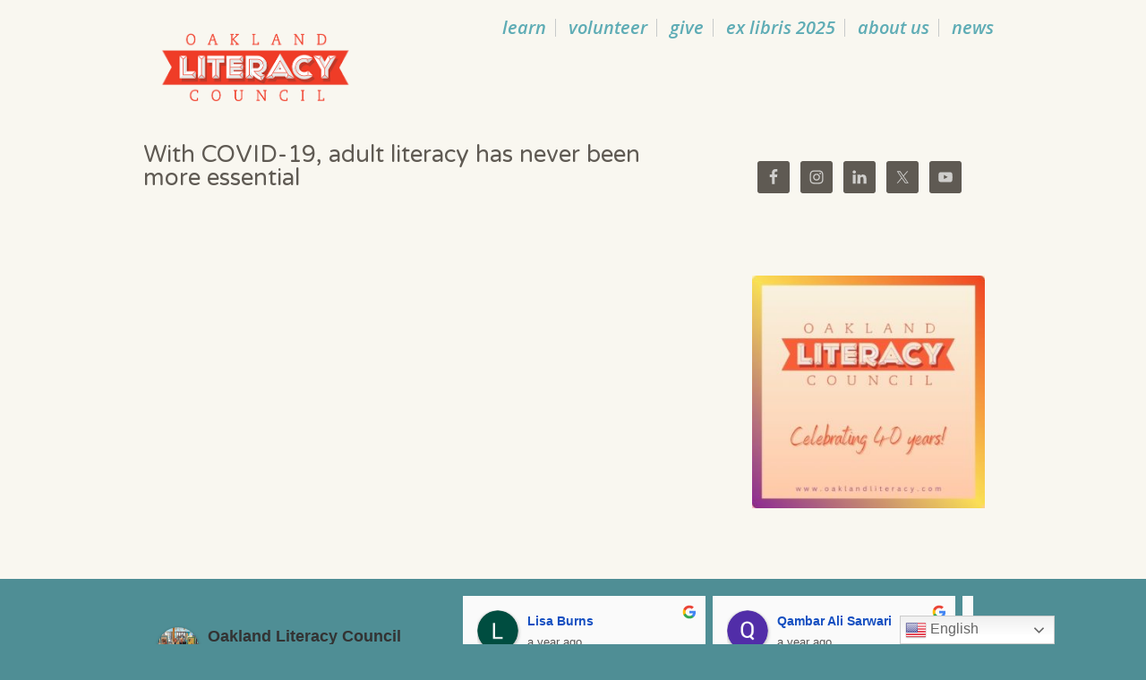

--- FILE ---
content_type: text/html; charset=UTF-8
request_url: https://www.oaklandliteracy.com/covid-19/
body_size: 16385
content:
<!DOCTYPE html>
<html lang="en-US">
<head >
<meta charset="UTF-8" />
<meta name="viewport" content="width=device-width, initial-scale=1" />
<title>With COVID-19, adult literacy has never been more essential — Oakland Literacy Council</title>
<meta name='robots' content='max-image-preview:large' />
<link rel='dns-prefetch' href='//www.googletagmanager.com' />
<link rel="alternate" type="application/rss+xml" title="Oakland Literacy Council &raquo; Feed" href="https://www.oaklandliteracy.com/feed/" />
<link rel="alternate" type="application/rss+xml" title="Oakland Literacy Council &raquo; Comments Feed" href="https://www.oaklandliteracy.com/comments/feed/" />
<link rel="alternate" title="oEmbed (JSON)" type="application/json+oembed" href="https://www.oaklandliteracy.com/wp-json/oembed/1.0/embed?url=https%3A%2F%2Fwww.oaklandliteracy.com%2Fcovid-19%2F" />
<link rel="alternate" title="oEmbed (XML)" type="text/xml+oembed" href="https://www.oaklandliteracy.com/wp-json/oembed/1.0/embed?url=https%3A%2F%2Fwww.oaklandliteracy.com%2Fcovid-19%2F&#038;format=xml" />
<link rel="canonical" href="https://www.oaklandliteracy.com/covid-19/" />
<style id='wp-img-auto-sizes-contain-inline-css' type='text/css'>
img:is([sizes=auto i],[sizes^="auto," i]){contain-intrinsic-size:3000px 1500px}
/*# sourceURL=wp-img-auto-sizes-contain-inline-css */
</style>
<link rel='stylesheet' id='genesis-blocks-style-css-css' href='https://www.oaklandliteracy.com/wp-content/plugins/genesis-blocks/dist/style-blocks.build.css?ver=1766008968' type='text/css' media='all' />
<link rel='stylesheet' id='wp-theme-css' href='https://www.oaklandliteracy.com/wp-content/themes/olc/style.css?ver=2.0.1' type='text/css' media='all' />
<style id='wp-emoji-styles-inline-css' type='text/css'>

	img.wp-smiley, img.emoji {
		display: inline !important;
		border: none !important;
		box-shadow: none !important;
		height: 1em !important;
		width: 1em !important;
		margin: 0 0.07em !important;
		vertical-align: -0.1em !important;
		background: none !important;
		padding: 0 !important;
	}
/*# sourceURL=wp-emoji-styles-inline-css */
</style>
<style id='wp-block-library-inline-css' type='text/css'>
:root{--wp-block-synced-color:#7a00df;--wp-block-synced-color--rgb:122,0,223;--wp-bound-block-color:var(--wp-block-synced-color);--wp-editor-canvas-background:#ddd;--wp-admin-theme-color:#007cba;--wp-admin-theme-color--rgb:0,124,186;--wp-admin-theme-color-darker-10:#006ba1;--wp-admin-theme-color-darker-10--rgb:0,107,160.5;--wp-admin-theme-color-darker-20:#005a87;--wp-admin-theme-color-darker-20--rgb:0,90,135;--wp-admin-border-width-focus:2px}@media (min-resolution:192dpi){:root{--wp-admin-border-width-focus:1.5px}}.wp-element-button{cursor:pointer}:root .has-very-light-gray-background-color{background-color:#eee}:root .has-very-dark-gray-background-color{background-color:#313131}:root .has-very-light-gray-color{color:#eee}:root .has-very-dark-gray-color{color:#313131}:root .has-vivid-green-cyan-to-vivid-cyan-blue-gradient-background{background:linear-gradient(135deg,#00d084,#0693e3)}:root .has-purple-crush-gradient-background{background:linear-gradient(135deg,#34e2e4,#4721fb 50%,#ab1dfe)}:root .has-hazy-dawn-gradient-background{background:linear-gradient(135deg,#faaca8,#dad0ec)}:root .has-subdued-olive-gradient-background{background:linear-gradient(135deg,#fafae1,#67a671)}:root .has-atomic-cream-gradient-background{background:linear-gradient(135deg,#fdd79a,#004a59)}:root .has-nightshade-gradient-background{background:linear-gradient(135deg,#330968,#31cdcf)}:root .has-midnight-gradient-background{background:linear-gradient(135deg,#020381,#2874fc)}:root{--wp--preset--font-size--normal:16px;--wp--preset--font-size--huge:42px}.has-regular-font-size{font-size:1em}.has-larger-font-size{font-size:2.625em}.has-normal-font-size{font-size:var(--wp--preset--font-size--normal)}.has-huge-font-size{font-size:var(--wp--preset--font-size--huge)}.has-text-align-center{text-align:center}.has-text-align-left{text-align:left}.has-text-align-right{text-align:right}.has-fit-text{white-space:nowrap!important}#end-resizable-editor-section{display:none}.aligncenter{clear:both}.items-justified-left{justify-content:flex-start}.items-justified-center{justify-content:center}.items-justified-right{justify-content:flex-end}.items-justified-space-between{justify-content:space-between}.screen-reader-text{border:0;clip-path:inset(50%);height:1px;margin:-1px;overflow:hidden;padding:0;position:absolute;width:1px;word-wrap:normal!important}.screen-reader-text:focus{background-color:#ddd;clip-path:none;color:#444;display:block;font-size:1em;height:auto;left:5px;line-height:normal;padding:15px 23px 14px;text-decoration:none;top:5px;width:auto;z-index:100000}html :where(.has-border-color){border-style:solid}html :where([style*=border-top-color]){border-top-style:solid}html :where([style*=border-right-color]){border-right-style:solid}html :where([style*=border-bottom-color]){border-bottom-style:solid}html :where([style*=border-left-color]){border-left-style:solid}html :where([style*=border-width]){border-style:solid}html :where([style*=border-top-width]){border-top-style:solid}html :where([style*=border-right-width]){border-right-style:solid}html :where([style*=border-bottom-width]){border-bottom-style:solid}html :where([style*=border-left-width]){border-left-style:solid}html :where(img[class*=wp-image-]){height:auto;max-width:100%}:where(figure){margin:0 0 1em}html :where(.is-position-sticky){--wp-admin--admin-bar--position-offset:var(--wp-admin--admin-bar--height,0px)}@media screen and (max-width:600px){html :where(.is-position-sticky){--wp-admin--admin-bar--position-offset:0px}}

/*# sourceURL=wp-block-library-inline-css */
</style><style id='global-styles-inline-css' type='text/css'>
:root{--wp--preset--aspect-ratio--square: 1;--wp--preset--aspect-ratio--4-3: 4/3;--wp--preset--aspect-ratio--3-4: 3/4;--wp--preset--aspect-ratio--3-2: 3/2;--wp--preset--aspect-ratio--2-3: 2/3;--wp--preset--aspect-ratio--16-9: 16/9;--wp--preset--aspect-ratio--9-16: 9/16;--wp--preset--color--black: #000000;--wp--preset--color--cyan-bluish-gray: #abb8c3;--wp--preset--color--white: #ffffff;--wp--preset--color--pale-pink: #f78da7;--wp--preset--color--vivid-red: #cf2e2e;--wp--preset--color--luminous-vivid-orange: #ff6900;--wp--preset--color--luminous-vivid-amber: #fcb900;--wp--preset--color--light-green-cyan: #7bdcb5;--wp--preset--color--vivid-green-cyan: #00d084;--wp--preset--color--pale-cyan-blue: #8ed1fc;--wp--preset--color--vivid-cyan-blue: #0693e3;--wp--preset--color--vivid-purple: #9b51e0;--wp--preset--gradient--vivid-cyan-blue-to-vivid-purple: linear-gradient(135deg,rgb(6,147,227) 0%,rgb(155,81,224) 100%);--wp--preset--gradient--light-green-cyan-to-vivid-green-cyan: linear-gradient(135deg,rgb(122,220,180) 0%,rgb(0,208,130) 100%);--wp--preset--gradient--luminous-vivid-amber-to-luminous-vivid-orange: linear-gradient(135deg,rgb(252,185,0) 0%,rgb(255,105,0) 100%);--wp--preset--gradient--luminous-vivid-orange-to-vivid-red: linear-gradient(135deg,rgb(255,105,0) 0%,rgb(207,46,46) 100%);--wp--preset--gradient--very-light-gray-to-cyan-bluish-gray: linear-gradient(135deg,rgb(238,238,238) 0%,rgb(169,184,195) 100%);--wp--preset--gradient--cool-to-warm-spectrum: linear-gradient(135deg,rgb(74,234,220) 0%,rgb(151,120,209) 20%,rgb(207,42,186) 40%,rgb(238,44,130) 60%,rgb(251,105,98) 80%,rgb(254,248,76) 100%);--wp--preset--gradient--blush-light-purple: linear-gradient(135deg,rgb(255,206,236) 0%,rgb(152,150,240) 100%);--wp--preset--gradient--blush-bordeaux: linear-gradient(135deg,rgb(254,205,165) 0%,rgb(254,45,45) 50%,rgb(107,0,62) 100%);--wp--preset--gradient--luminous-dusk: linear-gradient(135deg,rgb(255,203,112) 0%,rgb(199,81,192) 50%,rgb(65,88,208) 100%);--wp--preset--gradient--pale-ocean: linear-gradient(135deg,rgb(255,245,203) 0%,rgb(182,227,212) 50%,rgb(51,167,181) 100%);--wp--preset--gradient--electric-grass: linear-gradient(135deg,rgb(202,248,128) 0%,rgb(113,206,126) 100%);--wp--preset--gradient--midnight: linear-gradient(135deg,rgb(2,3,129) 0%,rgb(40,116,252) 100%);--wp--preset--font-size--small: 13px;--wp--preset--font-size--medium: 20px;--wp--preset--font-size--large: 36px;--wp--preset--font-size--x-large: 42px;--wp--preset--spacing--20: 0.44rem;--wp--preset--spacing--30: 0.67rem;--wp--preset--spacing--40: 1rem;--wp--preset--spacing--50: 1.5rem;--wp--preset--spacing--60: 2.25rem;--wp--preset--spacing--70: 3.38rem;--wp--preset--spacing--80: 5.06rem;--wp--preset--shadow--natural: 6px 6px 9px rgba(0, 0, 0, 0.2);--wp--preset--shadow--deep: 12px 12px 50px rgba(0, 0, 0, 0.4);--wp--preset--shadow--sharp: 6px 6px 0px rgba(0, 0, 0, 0.2);--wp--preset--shadow--outlined: 6px 6px 0px -3px rgb(255, 255, 255), 6px 6px rgb(0, 0, 0);--wp--preset--shadow--crisp: 6px 6px 0px rgb(0, 0, 0);}:where(.is-layout-flex){gap: 0.5em;}:where(.is-layout-grid){gap: 0.5em;}body .is-layout-flex{display: flex;}.is-layout-flex{flex-wrap: wrap;align-items: center;}.is-layout-flex > :is(*, div){margin: 0;}body .is-layout-grid{display: grid;}.is-layout-grid > :is(*, div){margin: 0;}:where(.wp-block-columns.is-layout-flex){gap: 2em;}:where(.wp-block-columns.is-layout-grid){gap: 2em;}:where(.wp-block-post-template.is-layout-flex){gap: 1.25em;}:where(.wp-block-post-template.is-layout-grid){gap: 1.25em;}.has-black-color{color: var(--wp--preset--color--black) !important;}.has-cyan-bluish-gray-color{color: var(--wp--preset--color--cyan-bluish-gray) !important;}.has-white-color{color: var(--wp--preset--color--white) !important;}.has-pale-pink-color{color: var(--wp--preset--color--pale-pink) !important;}.has-vivid-red-color{color: var(--wp--preset--color--vivid-red) !important;}.has-luminous-vivid-orange-color{color: var(--wp--preset--color--luminous-vivid-orange) !important;}.has-luminous-vivid-amber-color{color: var(--wp--preset--color--luminous-vivid-amber) !important;}.has-light-green-cyan-color{color: var(--wp--preset--color--light-green-cyan) !important;}.has-vivid-green-cyan-color{color: var(--wp--preset--color--vivid-green-cyan) !important;}.has-pale-cyan-blue-color{color: var(--wp--preset--color--pale-cyan-blue) !important;}.has-vivid-cyan-blue-color{color: var(--wp--preset--color--vivid-cyan-blue) !important;}.has-vivid-purple-color{color: var(--wp--preset--color--vivid-purple) !important;}.has-black-background-color{background-color: var(--wp--preset--color--black) !important;}.has-cyan-bluish-gray-background-color{background-color: var(--wp--preset--color--cyan-bluish-gray) !important;}.has-white-background-color{background-color: var(--wp--preset--color--white) !important;}.has-pale-pink-background-color{background-color: var(--wp--preset--color--pale-pink) !important;}.has-vivid-red-background-color{background-color: var(--wp--preset--color--vivid-red) !important;}.has-luminous-vivid-orange-background-color{background-color: var(--wp--preset--color--luminous-vivid-orange) !important;}.has-luminous-vivid-amber-background-color{background-color: var(--wp--preset--color--luminous-vivid-amber) !important;}.has-light-green-cyan-background-color{background-color: var(--wp--preset--color--light-green-cyan) !important;}.has-vivid-green-cyan-background-color{background-color: var(--wp--preset--color--vivid-green-cyan) !important;}.has-pale-cyan-blue-background-color{background-color: var(--wp--preset--color--pale-cyan-blue) !important;}.has-vivid-cyan-blue-background-color{background-color: var(--wp--preset--color--vivid-cyan-blue) !important;}.has-vivid-purple-background-color{background-color: var(--wp--preset--color--vivid-purple) !important;}.has-black-border-color{border-color: var(--wp--preset--color--black) !important;}.has-cyan-bluish-gray-border-color{border-color: var(--wp--preset--color--cyan-bluish-gray) !important;}.has-white-border-color{border-color: var(--wp--preset--color--white) !important;}.has-pale-pink-border-color{border-color: var(--wp--preset--color--pale-pink) !important;}.has-vivid-red-border-color{border-color: var(--wp--preset--color--vivid-red) !important;}.has-luminous-vivid-orange-border-color{border-color: var(--wp--preset--color--luminous-vivid-orange) !important;}.has-luminous-vivid-amber-border-color{border-color: var(--wp--preset--color--luminous-vivid-amber) !important;}.has-light-green-cyan-border-color{border-color: var(--wp--preset--color--light-green-cyan) !important;}.has-vivid-green-cyan-border-color{border-color: var(--wp--preset--color--vivid-green-cyan) !important;}.has-pale-cyan-blue-border-color{border-color: var(--wp--preset--color--pale-cyan-blue) !important;}.has-vivid-cyan-blue-border-color{border-color: var(--wp--preset--color--vivid-cyan-blue) !important;}.has-vivid-purple-border-color{border-color: var(--wp--preset--color--vivid-purple) !important;}.has-vivid-cyan-blue-to-vivid-purple-gradient-background{background: var(--wp--preset--gradient--vivid-cyan-blue-to-vivid-purple) !important;}.has-light-green-cyan-to-vivid-green-cyan-gradient-background{background: var(--wp--preset--gradient--light-green-cyan-to-vivid-green-cyan) !important;}.has-luminous-vivid-amber-to-luminous-vivid-orange-gradient-background{background: var(--wp--preset--gradient--luminous-vivid-amber-to-luminous-vivid-orange) !important;}.has-luminous-vivid-orange-to-vivid-red-gradient-background{background: var(--wp--preset--gradient--luminous-vivid-orange-to-vivid-red) !important;}.has-very-light-gray-to-cyan-bluish-gray-gradient-background{background: var(--wp--preset--gradient--very-light-gray-to-cyan-bluish-gray) !important;}.has-cool-to-warm-spectrum-gradient-background{background: var(--wp--preset--gradient--cool-to-warm-spectrum) !important;}.has-blush-light-purple-gradient-background{background: var(--wp--preset--gradient--blush-light-purple) !important;}.has-blush-bordeaux-gradient-background{background: var(--wp--preset--gradient--blush-bordeaux) !important;}.has-luminous-dusk-gradient-background{background: var(--wp--preset--gradient--luminous-dusk) !important;}.has-pale-ocean-gradient-background{background: var(--wp--preset--gradient--pale-ocean) !important;}.has-electric-grass-gradient-background{background: var(--wp--preset--gradient--electric-grass) !important;}.has-midnight-gradient-background{background: var(--wp--preset--gradient--midnight) !important;}.has-small-font-size{font-size: var(--wp--preset--font-size--small) !important;}.has-medium-font-size{font-size: var(--wp--preset--font-size--medium) !important;}.has-large-font-size{font-size: var(--wp--preset--font-size--large) !important;}.has-x-large-font-size{font-size: var(--wp--preset--font-size--x-large) !important;}
/*# sourceURL=global-styles-inline-css */
</style>

<style id='classic-theme-styles-inline-css' type='text/css'>
/*! This file is auto-generated */
.wp-block-button__link{color:#fff;background-color:#32373c;border-radius:9999px;box-shadow:none;text-decoration:none;padding:calc(.667em + 2px) calc(1.333em + 2px);font-size:1.125em}.wp-block-file__button{background:#32373c;color:#fff;text-decoration:none}
/*# sourceURL=/wp-includes/css/classic-themes.min.css */
</style>
<link rel='stylesheet' id='page-list-style-css' href='https://www.oaklandliteracy.com/wp-content/plugins/page-list/css/page-list.css?ver=5.9' type='text/css' media='all' />
<link rel='stylesheet' id='grw-public-main-css-css' href='https://www.oaklandliteracy.com/wp-content/plugins/widget-google-reviews/assets/css/public-main.css?ver=a3a8d7d4165480b64f822b56db137de9.2' type='text/css' media='all' />
<link rel='stylesheet' id='simple-social-icons-font-css' href='https://www.oaklandliteracy.com/wp-content/plugins/simple-social-icons/css/style.css?ver=4.0.0' type='text/css' media='all' />
<link rel='stylesheet' id='fancybox-css' href='https://www.oaklandliteracy.com/wp-content/plugins/easy-fancybox/fancybox/1.5.4/jquery.fancybox.min.css?ver=a3a8d7d4165480b64f822b56db137de9' type='text/css' media='screen' />
<style id='fancybox-inline-css' type='text/css'>
#fancybox-outer{background:#ffffff}#fancybox-content{background:#ffffff;border-color:#ffffff;color:#000000;}#fancybox-title,#fancybox-title-float-main{color:#fff}
/*# sourceURL=fancybox-inline-css */
</style>
<script type="text/javascript" defer="defer" src="https://www.oaklandliteracy.com/wp-content/plugins/widget-google-reviews/assets/js/public-main.js?ver=a3a8d7d4165480b64f822b56db137de9.2" id="grw-public-main-js-js"></script>
<script type="text/javascript" src="https://www.oaklandliteracy.com/wp-includes/js/jquery/jquery.min.js?ver=3.7.1" id="jquery-core-js"></script>
<script type="text/javascript" src="https://www.oaklandliteracy.com/wp-includes/js/jquery/jquery-migrate.min.js?ver=3.4.1" id="jquery-migrate-js"></script>

<!-- Google tag (gtag.js) snippet added by Site Kit -->
<!-- Google Analytics snippet added by Site Kit -->
<script type="text/javascript" src="https://www.googletagmanager.com/gtag/js?id=GT-MB835XCL" id="google_gtagjs-js" async></script>
<script type="text/javascript" id="google_gtagjs-js-after">
/* <![CDATA[ */
window.dataLayer = window.dataLayer || [];function gtag(){dataLayer.push(arguments);}
gtag("set","linker",{"domains":["www.oaklandliteracy.com"]});
gtag("js", new Date());
gtag("set", "developer_id.dZTNiMT", true);
gtag("config", "GT-MB835XCL");
 window._googlesitekit = window._googlesitekit || {}; window._googlesitekit.throttledEvents = []; window._googlesitekit.gtagEvent = (name, data) => { var key = JSON.stringify( { name, data } ); if ( !! window._googlesitekit.throttledEvents[ key ] ) { return; } window._googlesitekit.throttledEvents[ key ] = true; setTimeout( () => { delete window._googlesitekit.throttledEvents[ key ]; }, 5 ); gtag( "event", name, { ...data, event_source: "site-kit" } ); }; 
//# sourceURL=google_gtagjs-js-after
/* ]]> */
</script>
<link rel="https://api.w.org/" href="https://www.oaklandliteracy.com/wp-json/" /><link rel="alternate" title="JSON" type="application/json" href="https://www.oaklandliteracy.com/wp-json/wp/v2/pages/4729" /><link rel="EditURI" type="application/rsd+xml" title="RSD" href="https://www.oaklandliteracy.com/xmlrpc.php?rsd" />
<meta name="generator" content="Site Kit by Google 1.170.0" /><script language="javascript" type="text/javascript" src="https://www.oaklandliteracy.com/wp-content/themes/olc/js/refresh.js"></script>
<script>
  (function(i,s,o,g,r,a,m){i['GoogleAnalyticsObject']=r;i[r]=i[r]||function(){
  (i[r].q=i[r].q||[]).push(arguments)},i[r].l=1*new Date();a=s.createElement(o),
  m=s.getElementsByTagName(o)[0];a.async=1;a.src=g;m.parentNode.insertBefore(a,m)
  })(window,document,'script','//www.google-analytics.com/analytics.js','ga');

  ga('create', 'UA-46648824-1', 'oaklandliteracy.com');
  ga('send', 'pageview');

</script>
<!-- Google Tag Manager snippet added by Site Kit -->
<script type="text/javascript">
/* <![CDATA[ */

			( function( w, d, s, l, i ) {
				w[l] = w[l] || [];
				w[l].push( {'gtm.start': new Date().getTime(), event: 'gtm.js'} );
				var f = d.getElementsByTagName( s )[0],
					j = d.createElement( s ), dl = l != 'dataLayer' ? '&l=' + l : '';
				j.async = true;
				j.src = 'https://www.googletagmanager.com/gtm.js?id=' + i + dl;
				f.parentNode.insertBefore( j, f );
			} )( window, document, 'script', 'dataLayer', 'GTM-N4X2JL9P' );
			
/* ]]> */
</script>

<!-- End Google Tag Manager snippet added by Site Kit -->
<link rel="icon" href="https://www.oaklandliteracy.com/wp-content/uploads/2024/07/cropped-orangepartoflogo-square-32x32.jpg" sizes="32x32" />
<link rel="icon" href="https://www.oaklandliteracy.com/wp-content/uploads/2024/07/cropped-orangepartoflogo-square-192x192.jpg" sizes="192x192" />
<link rel="apple-touch-icon" href="https://www.oaklandliteracy.com/wp-content/uploads/2024/07/cropped-orangepartoflogo-square-180x180.jpg" />
<meta name="msapplication-TileImage" content="https://www.oaklandliteracy.com/wp-content/uploads/2024/07/cropped-orangepartoflogo-square-270x270.jpg" />
		<style type="text/css" id="wp-custom-css">
			.gb-block-accordion .gb-accordion-title {
    background: #4f8e95;
}

.header-image .site-header .wrap {
	background: url(/wp-content/uploads/2013/06/OLCmainLOGO-ef3c27transparent.png) no-repeat left;
	background-size: 250px;
	margin-top: 1rem;
	margin-bottom: 0rem;
	padding: 0;
}




		</style>
		</head>
<body data-rsssl=1 class="wp-singular page-template-default page page-id-4729 wp-theme-genesis wp-child-theme-olc header-image content-sidebar genesis-breadcrumbs-hidden genesis-footer-widgets-visible" itemscope itemtype="https://schema.org/WebPage">		<!-- Google Tag Manager (noscript) snippet added by Site Kit -->
		<noscript>
			<iframe src="https://www.googletagmanager.com/ns.html?id=GTM-N4X2JL9P" height="0" width="0" style="display:none;visibility:hidden"></iframe>
		</noscript>
		<!-- End Google Tag Manager (noscript) snippet added by Site Kit -->
		<div class="site-container"><header class="site-header" itemscope itemtype="https://schema.org/WPHeader"><div class="wrap"><div class="title-area"><p class="site-title" itemprop="headline"><a href="https://www.oaklandliteracy.com/">Oakland Literacy Council</a></p><p class="site-description" itemprop="description">Everyone Has a Fundamental Right to Literacy</p></div><div class="widget-area header-widget-area"><section id="nav_menu-2" class="widget widget_nav_menu"><div class="widget-wrap"><nav class="nav-header" itemscope itemtype="https://schema.org/SiteNavigationElement"><ul id="menu-header-menu" class="menu genesis-nav-menu"><li id="menu-item-6851" class="menu-item menu-item-type-post_type menu-item-object-page first-menu-item menu-item-6851"><a href="https://www.oaklandliteracy.com/learn/" itemprop="url"><span itemprop="name">Learn</span></a></li>
<li id="menu-item-38" class="menu-item menu-item-type-post_type menu-item-object-page menu-item-38"><a href="https://www.oaklandliteracy.com/become-a-tutor/" itemprop="url"><span itemprop="name">Volunteer</span></a></li>
<li id="menu-item-6707" class="menu-item menu-item-type-post_type menu-item-object-page menu-item-6707"><a href="https://www.oaklandliteracy.com/donate/" itemprop="url"><span itemprop="name">Give</span></a></li>
<li id="menu-item-7637" class="menu-item menu-item-type-post_type menu-item-object-page menu-item-7637"><a href="https://www.oaklandliteracy.com/exlibris2025/" itemprop="url"><span itemprop="name">Ex Libris 2025</span></a></li>
<li id="menu-item-7659" class="menu-item menu-item-type-post_type menu-item-object-page menu-item-7659"><a href="https://www.oaklandliteracy.com/about-us/" itemprop="url"><span itemprop="name">About Us</span></a></li>
<li id="menu-item-37" class="menu-item menu-item-type-post_type menu-item-object-page last-menu-item menu-item-37"><a href="https://www.oaklandliteracy.com/oaklandliteracy-council-news-and-events/" itemprop="url"><span itemprop="name">News</span></a></li>
</ul></nav></div></section>
</div></div></header><div class="site-inner"><div class="content-sidebar-wrap"><main class="content"><article class="post-4729 page type-page status-publish entry" aria-label="With COVID-19, adult literacy has never been more essential" itemscope itemtype="https://schema.org/CreativeWork"><header class="entry-header"><h1 class="entry-title" itemprop="headline">With COVID-19, adult literacy has never been more essential</h1>
</header><div class="entry-content" itemprop="text"><p><script type="text/javascript" src="https://secure.lglforms.com/form_engine/s/os0HFSyDJZilNH3s19B2cA.js"></script><noscript><a href="https://secure.lglforms.com/form_engine/s/os0HFSyDJZilNH3s19B2cA">Fill out my LGL form!</a><br /></noscript></p>
</div></article></main><aside class="sidebar sidebar-primary widget-area" role="complementary" aria-label="Primary Sidebar" itemscope itemtype="https://schema.org/WPSideBar"><section id="simple-social-icons-2" class="widget simple-social-icons"><div class="widget-wrap"><ul class="alignleft"><li class="ssi-facebook"><a href="https://www.facebook.com/pages/Oakland-Literacy-Council/172408729477798" target="_blank" rel="noopener noreferrer"><svg role="img" class="social-facebook" aria-labelledby="social-facebook-2"><title id="social-facebook-2">Facebook</title><use xlink:href="https://www.oaklandliteracy.com/wp-content/plugins/simple-social-icons/symbol-defs.svg#social-facebook"></use></svg></a></li><li class="ssi-instagram"><a href="https://www.instagram.com/oaklandliteracycouncil/" target="_blank" rel="noopener noreferrer"><svg role="img" class="social-instagram" aria-labelledby="social-instagram-2"><title id="social-instagram-2">Instagram</title><use xlink:href="https://www.oaklandliteracy.com/wp-content/plugins/simple-social-icons/symbol-defs.svg#social-instagram"></use></svg></a></li><li class="ssi-linkedin"><a href="https://www.linkedin.com/company/oakland-literacy-council/" target="_blank" rel="noopener noreferrer"><svg role="img" class="social-linkedin" aria-labelledby="social-linkedin-2"><title id="social-linkedin-2">LinkedIn</title><use xlink:href="https://www.oaklandliteracy.com/wp-content/plugins/simple-social-icons/symbol-defs.svg#social-linkedin"></use></svg></a></li><li class="ssi-twitter"><a href="https://twitter.com/oaklitcouncil" target="_blank" rel="noopener noreferrer"><svg role="img" class="social-twitter" aria-labelledby="social-twitter-2"><title id="social-twitter-2">Twitter</title><use xlink:href="https://www.oaklandliteracy.com/wp-content/plugins/simple-social-icons/symbol-defs.svg#social-twitter"></use></svg></a></li><li class="ssi-youtube"><a href="https://www.youtube.com/channel/UC3MM1MEpsFCpAPU81xazxog" target="_blank" rel="noopener noreferrer"><svg role="img" class="social-youtube" aria-labelledby="social-youtube-2"><title id="social-youtube-2">YouTube</title><use xlink:href="https://www.oaklandliteracy.com/wp-content/plugins/simple-social-icons/symbol-defs.svg#social-youtube"></use></svg></a></li></ul></div></section>
<section id="custom_post_widget-76" class="widget widget_custom_post_widget"><div class="widget-wrap"><p><img loading="lazy" decoding="async" class="alignnone size-medium wp-image-6562" src="https://www.oaklandliteracy.com/wp-content/uploads/2024/03/Gold-Anniversary-Badge-Round-Logo-300x300.jpg" alt="" width="300" height="300" srcset="https://www.oaklandliteracy.com/wp-content/uploads/2024/03/Gold-Anniversary-Badge-Round-Logo-300x300.jpg 300w, https://www.oaklandliteracy.com/wp-content/uploads/2024/03/Gold-Anniversary-Badge-Round-Logo-150x150.jpg 150w, https://www.oaklandliteracy.com/wp-content/uploads/2024/03/Gold-Anniversary-Badge-Round-Logo.jpg 500w" sizes="auto, (max-width: 300px) 100vw, 300px" /></p>
</div></section>
</aside></div></div><div class="footer-widgets"><div class="wrap"><div class="widget-area footer-widgets-1 footer-widget-area"><section id="custom_post_widget-73" class="widget widget_custom_post_widget"><div class="widget-wrap">        <div class="wp-gr wpac" data-id="7090" data-layout="slider" data-exec="false" data-options='{&quot;text_size&quot;:&quot;&quot;,&quot;trans&quot;:{&quot;read more&quot;:&quot;read more&quot;}}'><svg xmlns="http://www.w3.org/2000/svg" style="display:none!important"><symbol id="grw-star" viewBox="0 0 1792 1792"><path d="M1728 647q0 22-26 48l-363 354 86 500q1 7 1 20 0 21-10.5 35.5t-30.5 14.5q-19 0-40-12l-449-236-449 236q-22 12-40 12-21 0-31.5-14.5t-10.5-35.5q0-6 2-20l86-500-364-354q-25-27-25-48 0-37 56-46l502-73 225-455q19-41 49-41t49 41l225 455 502 73q56 9 56 46z"></path></symbol><symbol id="grw-star-h" viewBox="0 0 1792 1792"><path d="M1250 957l257-250-356-52-66-10-30-60-159-322v963l59 31 318 168-60-355-12-66zm452-262l-363 354 86 500q5 33-6 51.5t-34 18.5q-17 0-40-12l-449-236-449 236q-23 12-40 12-23 0-34-18.5t-6-51.5l86-500-364-354q-32-32-23-59.5t54-34.5l502-73 225-455q20-41 49-41 28 0 49 41l225 455 502 73q45 7 54 34.5t-24 59.5z"></path></symbol><symbol id="grw-star-o" viewBox="0 0 1792 1792"><path d="M1201 1004l306-297-422-62-189-382-189 382-422 62 306 297-73 421 378-199 377 199zm527-357q0 22-26 48l-363 354 86 500q1 7 1 20 0 50-41 50-19 0-40-12l-449-236-449 236q-22 12-40 12-21 0-31.5-14.5t-10.5-35.5q0-6 2-20l86-500-364-354q-25-27-25-48 0-37 56-46l502-73 225-455q19-41 49-41t49 41l225 455 502 73q56 9 56 46z" fill="#ccc"></path></symbol><symbol id="grw-tripadvisor" viewBox="0 0 713.496 713.496"><g><circle fill="#34E0A1" cx="356.749" cy="356.748" r="356.748"/><path d="M577.095,287.152l43.049-46.836h-95.465c-47.792-32.646-105.51-51.659-167.931-51.659   c-62.342,0-119.899,19.054-167.612,51.659H93.432l43.049,46.836c-26.387,24.075-42.929,58.754-42.929,97.259   c0,72.665,58.914,131.578,131.579,131.578c34.519,0,65.968-13.313,89.446-35.077l42.172,45.919l42.172-45.879   c23.478,21.764,54.887,35.037,89.406,35.037c72.665,0,131.658-58.913,131.658-131.578   C620.024,345.866,603.483,311.188,577.095,287.152z M225.17,473.458c-49.188,0-89.047-39.859-89.047-89.047   s39.86-89.048,89.047-89.048c49.187,0,89.047,39.86,89.047,89.048S274.357,473.458,225.17,473.458z M356.788,381.82   c0-58.595-42.61-108.898-98.853-130.383c30.413-12.716,63.776-19.771,98.813-19.771s68.439,7.055,98.853,19.771   C399.399,272.962,356.788,323.226,356.788,381.82z M488.367,473.458c-49.188,0-89.048-39.859-89.048-89.047   s39.86-89.048,89.048-89.048s89.047,39.86,89.047,89.048S537.554,473.458,488.367,473.458z M488.367,337.694   c-25.79,0-46.677,20.887-46.677,46.677c0,25.789,20.887,46.676,46.677,46.676c25.789,0,46.676-20.887,46.676-46.676   C535.042,358.621,514.156,337.694,488.367,337.694z M271.846,384.411c0,25.789-20.887,46.676-46.676,46.676   s-46.676-20.887-46.676-46.676c0-25.79,20.887-46.677,46.676-46.677C250.959,337.694,271.846,358.621,271.846,384.411z"/></g></symbol><symbol id="grw-google" viewBox="0 0 512 512"><g fill="none" fill-rule="evenodd"><path d="M482.56 261.36c0-16.73-1.5-32.83-4.29-48.27H256v91.29h127.01c-5.47 29.5-22.1 54.49-47.09 71.23v59.21h76.27c44.63-41.09 70.37-101.59 70.37-173.46z" fill="#4285f4"/><path d="M256 492c63.72 0 117.14-21.13 156.19-57.18l-76.27-59.21c-21.13 14.16-48.17 22.53-79.92 22.53-61.47 0-113.49-41.51-132.05-97.3H45.1v61.15c38.83 77.13 118.64 130.01 210.9 130.01z" fill="#34a853"/><path d="M123.95 300.84c-4.72-14.16-7.4-29.29-7.4-44.84s2.68-30.68 7.4-44.84V150.01H45.1C29.12 181.87 20 217.92 20 256c0 38.08 9.12 74.13 25.1 105.99l78.85-61.15z" fill="#fbbc05"/><path d="M256 113.86c34.65 0 65.76 11.91 90.22 35.29l67.69-67.69C373.03 43.39 319.61 20 256 20c-92.25 0-172.07 52.89-210.9 130.01l78.85 61.15c18.56-55.78 70.59-97.3 132.05-97.3z" fill="#ea4335"/><path d="M20 20h472v472H20V20z"/></g></symbol></svg><div class="grw-row grw-row-m" data-options='{"speed":3,"autoplay":true,"mousestop":true,"breakpoints":""}'><div class="grw-header"><div class="grw-header-inner"><div class="wp-google-place"><div class="wp-google-left"><img loading="lazy" decoding="async" src="https://lh3.googleusercontent.com/places/ANXAkqG_VnJueqEtqxndUPzqKhrsP07ZUWvD8ck9FLRI1OW0eXFabSI8Sx1IBfmq51z9L0QiRG6B5ow4LsHBtuc8sNaMn8VPu0XubWo=s1600-w300-h300" alt="Oakland Literacy Council place picture" width="50" height="50"></div><div class="wp-google-right"><div class="wp-google-name"><a href="https://maps.google.com/?cid=315474358986224231" target="_blank" rel="nofollow noopener">Oakland Literacy Council</a></div><div><span class="wp-google-rating">5.0</span><span class="wp-google-stars"><span class="wp-stars"><span class="wp-star"><svg height="18" width="18" role="none"><use href="#grw-star"/></svg></span><span class="wp-star"><svg height="18" width="18" role="none"><use href="#grw-star"/></svg></span><span class="wp-star"><svg height="18" width="18" role="none"><use href="#grw-star"/></svg></span><span class="wp-star"><svg height="18" width="18" role="none"><use href="#grw-star"/></svg></span><span class="wp-star"><svg height="18" width="18" role="none"><use href="#grw-star"/></svg></span></span></span></div><div class="wp-google-based">Based on 23 reviews</div><div class="wp-google-powered">powered by <span><span style="color:#3c6df0!important">G</span><span style="color:#d93025!important">o</span><span style="color:#fb8e28!important">o</span><span style="color:#3c6df0!important">g</span><span style="color:#188038!important">l</span><span style="color:#d93025!important">e</span></span></div><div class="wp-google-wr"><a href="https://search.google.com/local/writereview?placeid=ChIJh2sWhia_JIgRZzIeD0LKYAQ" target="_blank" rel="nofollow noopener" onclick="return rplg_leave_review_window.call(this)">review us on<svg height="16" width="16" role="none"><use href="#grw-google"></use></svg></a></div></div></div></div></div><div class="grw-content"><div class="grw-content-inner"><button class="grw-btns grw-prev" tabindex="0"><svg viewBox="0 0 24 24" role="none"><path d="M14.6,18.4L8.3,12l6.4-6.4l0.7,0.7L9.7,12l5.6,5.6L14.6,18.4z"></path></svg></button><div class="grw-reviews" data-count="10" data-offset="10"><div class="grw-review"><div class="grw-review-inner grw-backgnd"><div class="wp-google-left"><img decoding="async" src="https://lh3.googleusercontent.com/a/ACg8ocJNyceV0VE4gNDK2QMwkmGVP8cDTys5s7F1HKKUdP1y4LJagg=s128-c0x00000000-cc-rp-mo" loading="lazy" class="grw-review-avatar" alt="Lesley Tauro profile picture" width="50" height="50" onerror="if(this.src!='https://www.oaklandliteracy.com/wp-content/plugins/widget-google-reviews/assets/img/guest.png')this.src='https://www.oaklandliteracy.com/wp-content/plugins/widget-google-reviews/assets/img/guest.png';" ><a href="https://www.google.com/maps/contrib/103309381503383425912/reviews" class="wp-google-name" target="_blank" rel="nofollow noopener">Lesley Tauro</a><div class="wp-google-time" data-time="1725540182">12:43 05 Sep 24</div></div><div class="wp-google-stars"><span class="wp-stars"><span class="wp-star"><svg height="18" width="18" role="none"><use href="#grw-star"/></svg></span><span class="wp-star"><svg height="18" width="18" role="none"><use href="#grw-star"/></svg></span><span class="wp-star"><svg height="18" width="18" role="none"><use href="#grw-star"/></svg></span><span class="wp-star"><svg height="18" width="18" role="none"><use href="#grw-star"/></svg></span><span class="wp-star"><svg height="18" width="18" role="none"><use href="#grw-star"/></svg></span></span></div><div class="wp-google-wrap"><div class="wp-google-feedback grw-scroll" ><span class="wp-google-text">I love being a English Tutor with Oakland Literacy Council on a one-on-one basis as well as for a conversation group.  Through OLC, I have had the opportunity to meet so many incredible people, many who have become friends.</span></div></div><svg height="16" width="16" role="none"><use href="#grw-google"/></svg></div></div><div class="grw-review"><div class="grw-review-inner grw-backgnd"><div class="wp-google-left"><img decoding="async" src="https://lh3.googleusercontent.com/a/ACg8ocJuVm-91qJRiwjzoWhDbL3WRt8YK0Q21HL-kpP2vjCB5Z9ecQ=s128-c0x00000000-cc-rp-mo" loading="lazy" class="grw-review-avatar" alt="Cynthia Werstein profile picture" width="50" height="50" onerror="if(this.src!='https://www.oaklandliteracy.com/wp-content/plugins/widget-google-reviews/assets/img/guest.png')this.src='https://www.oaklandliteracy.com/wp-content/plugins/widget-google-reviews/assets/img/guest.png';" ><a href="https://www.google.com/maps/contrib/107299822425417116680/reviews" class="wp-google-name" target="_blank" rel="nofollow noopener">Cynthia Werstein</a><div class="wp-google-time" data-time="1725493698">23:48 04 Sep 24</div></div><div class="wp-google-stars"><span class="wp-stars"><span class="wp-star"><svg height="18" width="18" role="none"><use href="#grw-star"/></svg></span><span class="wp-star"><svg height="18" width="18" role="none"><use href="#grw-star"/></svg></span><span class="wp-star"><svg height="18" width="18" role="none"><use href="#grw-star"/></svg></span><span class="wp-star"><svg height="18" width="18" role="none"><use href="#grw-star"/></svg></span><span class="wp-star"><svg height="18" width="18" role="none"><use href="#grw-star"/></svg></span></span></div><div class="wp-google-wrap"><div class="wp-google-feedback grw-scroll" ><span class="wp-google-text">I have enjoyed my ESL tutoring with Oakland Literacy Council. We received training to help us, help our students. I feel like I can reach out for additional help if needed. Not to forget, they offer outside activities, on occasion, so that the students and tutors can do some typical, but fun activities! OLC is a great organization to volunteer with.</span></div></div><svg height="16" width="16" role="none"><use href="#grw-google"/></svg></div></div><div class="grw-review"><div class="grw-review-inner grw-backgnd"><div class="wp-google-left"><img decoding="async" src="https://lh3.googleusercontent.com/a/ACg8ocL8T0bDIVMxycXfRk_hJOiax5kV0DOHj4iXNzqs364Vkwt9Sg=s128-c0x00000000-cc-rp-mo" loading="lazy" class="grw-review-avatar" alt="Lisa Burns profile picture" width="50" height="50" onerror="if(this.src!='https://www.oaklandliteracy.com/wp-content/plugins/widget-google-reviews/assets/img/guest.png')this.src='https://www.oaklandliteracy.com/wp-content/plugins/widget-google-reviews/assets/img/guest.png';" ><a href="https://www.google.com/maps/contrib/107781082784589440632/reviews" class="wp-google-name" target="_blank" rel="nofollow noopener">Lisa Burns</a><div class="wp-google-time" data-time="1725485638">21:33 04 Sep 24</div></div><div class="wp-google-stars"><span class="wp-stars"><span class="wp-star"><svg height="18" width="18" role="none"><use href="#grw-star"/></svg></span><span class="wp-star"><svg height="18" width="18" role="none"><use href="#grw-star"/></svg></span><span class="wp-star"><svg height="18" width="18" role="none"><use href="#grw-star"/></svg></span><span class="wp-star"><svg height="18" width="18" role="none"><use href="#grw-star"/></svg></span><span class="wp-star"><svg height="18" width="18" role="none"><use href="#grw-star"/></svg></span></span></div><div class="wp-google-wrap"><div class="wp-google-feedback grw-scroll" ><span class="wp-google-text">I've been volunteering with the OLC for about a year and a half, and it's been a great experience! I very much enjoy the tutoring sessions with the student whom they paired me with. She is a lovely person and I've learned a lot from her too. OLC makes tutoring easy for volunteers, with an easy-to-use curriculum, training, support, and social events. Highly recommend!</span></div></div><svg height="16" width="16" role="none"><use href="#grw-google"/></svg></div></div><div class="grw-review"><div class="grw-review-inner grw-backgnd"><div class="wp-google-left"><img decoding="async" src="https://lh3.googleusercontent.com/a/ACg8ocINrRu_b9v7NMOMdv7jlnSMTaHq4kYfAz4qAdwLr5Wlqx8PPQ=s128-c0x00000000-cc-rp-mo" loading="lazy" class="grw-review-avatar" alt="Qambar Ali Sarwari profile picture" width="50" height="50" onerror="if(this.src!='https://www.oaklandliteracy.com/wp-content/plugins/widget-google-reviews/assets/img/guest.png')this.src='https://www.oaklandliteracy.com/wp-content/plugins/widget-google-reviews/assets/img/guest.png';" ><a href="https://www.google.com/maps/contrib/105963718286040401408/reviews" class="wp-google-name" target="_blank" rel="nofollow noopener">Qambar Ali Sarwari</a><div class="wp-google-time" data-time="1725479431">19:50 04 Sep 24</div></div><div class="wp-google-stars"><span class="wp-stars"><span class="wp-star"><svg height="18" width="18" role="none"><use href="#grw-star"/></svg></span><span class="wp-star"><svg height="18" width="18" role="none"><use href="#grw-star"/></svg></span><span class="wp-star"><svg height="18" width="18" role="none"><use href="#grw-star"/></svg></span><span class="wp-star"><svg height="18" width="18" role="none"><use href="#grw-star"/></svg></span><span class="wp-star"><svg height="18" width="18" role="none"><use href="#grw-star"/></svg></span></span></div><div class="wp-google-wrap"><div class="wp-google-feedback grw-scroll" ><span class="wp-google-text">Great team, motivational atmosphere, Thank you for your always support and help, especially the refresher training you provide to the tutors.<br /><br />Warm regards ,<br />Ali</span></div></div><svg height="16" width="16" role="none"><use href="#grw-google"/></svg></div></div><div class="grw-review"><div class="grw-review-inner grw-backgnd"><div class="wp-google-left"><img decoding="async" src="https://lh3.googleusercontent.com/a-/ALV-UjVHhLiO0VYch0hDR6Ogbtn5Pr9XBAdAmwtNLSU9ZiQTy4m-5Nur=s128-c0x00000000-cc-rp-mo" loading="lazy" class="grw-review-avatar" alt="Brad Roth profile picture" width="50" height="50" onerror="if(this.src!='https://www.oaklandliteracy.com/wp-content/plugins/widget-google-reviews/assets/img/guest.png')this.src='https://www.oaklandliteracy.com/wp-content/plugins/widget-google-reviews/assets/img/guest.png';" ><a href="https://www.google.com/maps/contrib/108963990404413976797/reviews" class="wp-google-name" target="_blank" rel="nofollow noopener">Brad Roth</a><div class="wp-google-time" data-time="1725476845">19:07 04 Sep 24</div></div><div class="wp-google-stars"><span class="wp-stars"><span class="wp-star"><svg height="18" width="18" role="none"><use href="#grw-star"/></svg></span><span class="wp-star"><svg height="18" width="18" role="none"><use href="#grw-star"/></svg></span><span class="wp-star"><svg height="18" width="18" role="none"><use href="#grw-star"/></svg></span><span class="wp-star"><svg height="18" width="18" role="none"><use href="#grw-star"/></svg></span><span class="wp-star"><svg height="18" width="18" role="none"><use href="#grw-star"/></svg></span></span></div><div class="wp-google-wrap"><div class="wp-google-feedback grw-scroll" ><span class="wp-google-text">When I retired in 2020 (in the middle of the covid pandemic) I wanted to find ways to volunteer. As a former college professor, I am particularly concerned about education and literacy. Working with Oakland Literacy Council has been a wonderful experience for me. The staff at OLC (particularly Laurie Weeks) is so helpful and appreciative. I've gotten more hand-written thank you notes from Laurie in the last four years than from everyone else throughout the rest of my life combined. Volunteering for OLC lets me give back to society but enjoy retirement too. I highly recommend it.</span></div></div><svg height="16" width="16" role="none"><use href="#grw-google"/></svg></div></div><div class="grw-review"><div class="grw-review-inner grw-backgnd"><div class="wp-google-left"><img decoding="async" src="https://lh3.googleusercontent.com/a/ACg8ocJo2wbJsFNDr4zeR8LPpP6v3BVcospX0Je6itvG1BiBl-eSWA=s128-c0x00000000-cc-rp-mo" loading="lazy" class="grw-review-avatar" alt="Kelly Turner profile picture" width="50" height="50" onerror="if(this.src!='https://www.oaklandliteracy.com/wp-content/plugins/widget-google-reviews/assets/img/guest.png')this.src='https://www.oaklandliteracy.com/wp-content/plugins/widget-google-reviews/assets/img/guest.png';" ><a href="https://www.google.com/maps/contrib/103472750149215532881/reviews" class="wp-google-name" target="_blank" rel="nofollow noopener">Kelly Turner</a><div class="wp-google-time" data-time="1724411534">11:12 23 Aug 24</div></div><div class="wp-google-stars"><span class="wp-stars"><span class="wp-star"><svg height="18" width="18" role="none"><use href="#grw-star"/></svg></span><span class="wp-star"><svg height="18" width="18" role="none"><use href="#grw-star"/></svg></span><span class="wp-star"><svg height="18" width="18" role="none"><use href="#grw-star"/></svg></span><span class="wp-star"><svg height="18" width="18" role="none"><use href="#grw-star"/></svg></span><span class="wp-star"><svg height="18" width="18" role="none"><use href="#grw-star"/></svg></span></span></div><div class="wp-google-wrap"><div class="wp-google-feedback grw-scroll" ><span class="wp-google-text">I would like to say How amazing Oakland literacy Council is I came in May To Continue my education and I thank god I found them they where at the bottom of the list when they should have been at the top of the list first off the staff is amazing they did everything by the book I did placement testing to figure out where to place me they took the time out to get the best tutors they also called and checked in on me and also motivated me to keep going and never give up they gave me the option to go online for tutoring or  in person Stewart my tutor was amazing he took pride in educating me and never made me feel like I was bothering him patricia was amazing she stayed on me and stayed consistent they made me feel like family<br />the icing on the cake was how they acknowledged me on graduation day the whole team was there for me and my family and I was so happy and me and my kid's could feel the love it's nothing that I would not do for Oakland literacy I will be there spokesperson for life  cause it's worth it and they have top notch tutors employees and the online tutor services is Phenomenal if you're seeking to continue your education look no more this is the place to go</span></div></div><svg height="16" width="16" role="none"><use href="#grw-google"/></svg></div></div><div class="grw-review"><div class="grw-review-inner grw-backgnd"><div class="wp-google-left"><img decoding="async" src="https://lh3.googleusercontent.com/a/ACg8ocIZiEGGohCRCp2a7lA0ICKtF7AsUvmE4uFpP_OWxSvGVeKs_w=s128-c0x00000000-cc-rp-mo" loading="lazy" class="grw-review-avatar" alt="Sanghee Han profile picture" width="50" height="50" onerror="if(this.src!='https://www.oaklandliteracy.com/wp-content/plugins/widget-google-reviews/assets/img/guest.png')this.src='https://www.oaklandliteracy.com/wp-content/plugins/widget-google-reviews/assets/img/guest.png';" ><a href="https://www.google.com/maps/contrib/101102672571897590844/reviews" class="wp-google-name" target="_blank" rel="nofollow noopener">Sanghee Han</a><div class="wp-google-time" data-time="1724327994">11:59 22 Aug 24</div></div><div class="wp-google-stars"><span class="wp-stars"><span class="wp-star"><svg height="18" width="18" role="none"><use href="#grw-star"/></svg></span><span class="wp-star"><svg height="18" width="18" role="none"><use href="#grw-star"/></svg></span><span class="wp-star"><svg height="18" width="18" role="none"><use href="#grw-star"/></svg></span><span class="wp-star"><svg height="18" width="18" role="none"><use href="#grw-star"/></svg></span><span class="wp-star"><svg height="18" width="18" role="none"><use href="#grw-star"/></svg></span></span></div><div class="wp-google-wrap"><div class="wp-google-feedback grw-scroll" ><span class="wp-google-text">I was so lucky to meet oakland literacy Council. Since OLC has been a great institute for me almost 2 years. And they helped my english improve and give me some good talking classes for learning new culture here as well. Now that I graduated from a reading program at OLC,  I feel like I'm still with them. Really appreciate it.</span></div></div><svg height="16" width="16" role="none"><use href="#grw-google"/></svg></div></div><div class="grw-review"><div class="grw-review-inner grw-backgnd"><div class="wp-google-left"><img decoding="async" src="https://lh3.googleusercontent.com/a/ACg8ocI9SU1IK_8SY0lpxIjwdBQ9mQVOw4ZJcQ40n9ZVyES7ZJjhbQ=s128-c0x00000000-cc-rp-mo" loading="lazy" class="grw-review-avatar" alt="BAIYANG LAI profile picture" width="50" height="50" onerror="if(this.src!='https://www.oaklandliteracy.com/wp-content/plugins/widget-google-reviews/assets/img/guest.png')this.src='https://www.oaklandliteracy.com/wp-content/plugins/widget-google-reviews/assets/img/guest.png';" ><a href="https://www.google.com/maps/contrib/113037267188377403087/reviews" class="wp-google-name" target="_blank" rel="nofollow noopener">BAIYANG LAI</a><div class="wp-google-time" data-time="1723750618">19:36 15 Aug 24</div></div><div class="wp-google-stars"><span class="wp-stars"><span class="wp-star"><svg height="18" width="18" role="none"><use href="#grw-star"/></svg></span><span class="wp-star"><svg height="18" width="18" role="none"><use href="#grw-star"/></svg></span><span class="wp-star"><svg height="18" width="18" role="none"><use href="#grw-star"/></svg></span><span class="wp-star"><svg height="18" width="18" role="none"><use href="#grw-star"/></svg></span><span class="wp-star"><svg height="18" width="18" role="none"><use href="#grw-star"/></svg></span></span></div><div class="wp-google-wrap"><div class="wp-google-feedback grw-scroll" ><span class="wp-google-text">In the past three years I learned English with Oakland Literacy. I met quite a few tutors in one by one tutoring and some conversation groups. Those tutors were so incredible and awesome! They really really helped me a lot in my English. My gratitude to all of them is beyond words!</span></div></div><svg height="16" width="16" role="none"><use href="#grw-google"/></svg></div></div><div class="grw-review"><div class="grw-review-inner grw-backgnd"><div class="wp-google-left"><img decoding="async" src="https://lh3.googleusercontent.com/a-/ALV-UjW2cNBoOhOLX6xjAozTmQUH0IjhJ0eT4L8xUX3JCHpMfh3vy6ev=s128-c0x00000000-cc-rp-mo" loading="lazy" class="grw-review-avatar" alt="jung min son profile picture" width="50" height="50" onerror="if(this.src!='https://www.oaklandliteracy.com/wp-content/plugins/widget-google-reviews/assets/img/guest.png')this.src='https://www.oaklandliteracy.com/wp-content/plugins/widget-google-reviews/assets/img/guest.png';" ><a href="https://www.google.com/maps/contrib/109416352863000055650/reviews" class="wp-google-name" target="_blank" rel="nofollow noopener">jung min son</a><div class="wp-google-time" data-time="1723743383">17:36 15 Aug 24</div></div><div class="wp-google-stars"><span class="wp-stars"><span class="wp-star"><svg height="18" width="18" role="none"><use href="#grw-star"/></svg></span><span class="wp-star"><svg height="18" width="18" role="none"><use href="#grw-star"/></svg></span><span class="wp-star"><svg height="18" width="18" role="none"><use href="#grw-star"/></svg></span><span class="wp-star"><svg height="18" width="18" role="none"><use href="#grw-star"/></svg></span><span class="wp-star"><svg height="18" width="18" role="none"><use href="#grw-star"/></svg></span></span></div><div class="wp-google-wrap"><div class="wp-google-feedback grw-scroll" ><span class="wp-google-text">Thank you for having me with your excellent support.. I really enjoyed learning English and having conversation class with others. I made some good friends and I think Oakland Literacy Council is very good for people who need  English support &#x1f44f; &#x1f44d;</span></div></div><svg height="16" width="16" role="none"><use href="#grw-google"/></svg></div></div><div class="grw-review"><div class="grw-review-inner grw-backgnd"><div class="wp-google-left"><img decoding="async" src="https://lh3.googleusercontent.com/a/ACg8ocIjHzQNOM8N8A3gLCF1znUAUM9f2yZRIKXsvyXN9dJw64sd7A=s128-c0x00000000-cc-rp-mo-ba2" loading="lazy" class="grw-review-avatar" alt="Joseph Lee (Jo) profile picture" width="50" height="50" onerror="if(this.src!='https://www.oaklandliteracy.com/wp-content/plugins/widget-google-reviews/assets/img/guest.png')this.src='https://www.oaklandliteracy.com/wp-content/plugins/widget-google-reviews/assets/img/guest.png';" ><a href="https://www.google.com/maps/contrib/106900532725186088961/reviews" class="wp-google-name" target="_blank" rel="nofollow noopener">Joseph Lee (Jo)</a><div class="wp-google-time" data-time="1723739958">16:39 15 Aug 24</div></div><div class="wp-google-stars"><span class="wp-stars"><span class="wp-star"><svg height="18" width="18" role="none"><use href="#grw-star"/></svg></span><span class="wp-star"><svg height="18" width="18" role="none"><use href="#grw-star"/></svg></span><span class="wp-star"><svg height="18" width="18" role="none"><use href="#grw-star"/></svg></span><span class="wp-star"><svg height="18" width="18" role="none"><use href="#grw-star"/></svg></span><span class="wp-star"><svg height="18" width="18" role="none"><use href="#grw-star"/></svg></span></span></div><div class="wp-google-wrap"><div class="wp-google-feedback grw-scroll" ><span class="wp-google-text">Oakland Literacy Council was a very good program for me as my second language. I evaluated my English ability through English listening and reading tests and matched my tutor accordingly. As a result, my English improved a lot. And most of all, it was free.</span></div></div><svg height="16" width="16" role="none"><use href="#grw-google"/></svg></div></div></div><button class="grw-btns grw-next" tabindex="0"><svg viewBox="0 0 24 24" role="none"><path d="M9.4,18.4l-0.7-0.7l5.6-5.6L8.6,6.4l0.7-0.7l6.4,6.4L9.4,18.4z"></path></svg></button><div class="rpi-dots-wrap"><div class="rpi-dots"></div></div></div></div></div></div>        
</div></section>
<section id="custom_post_widget-7" class="widget widget_custom_post_widget"><div class="widget-wrap"><!-- wp:paragraph {"align":"left"} -->
<a href="https://app.candid.org/profile/7532967" target="_blank" rel="noopener"> 
<img src="https://widgets.guidestar.org/prod/v1/pdp/transparency-seal/7532967/svg" /> </a>

<!-- wp:paragraph {"align":"right"} -->
<figure class="wp-block-image alignright"><a href="https://www.oaklandliteracy.com/wp-content/uploads/2024/07/ProLiteracy_Logo_Member_Reverse.png"><img src="https://www.oaklandliteracy.com/wp-content/uploads/2024/07/ProLiteracy_Logo_Member_Reverse-300x98.png" alt="" class="wp-image-7000"/></a></figure>
<!-- /wp:image -->

<!-- wp:paragraph -->
<p></p>

<!-- wp:paragraph {"align":"center"} -->
<p class="has-text-align-center"><span style="color: #ffffff;"><strong>OAKLAND LITERACY COUNCIL </strong>51111 Woodward Ave., Suite 720, Pontiac, MI 48342</span></p>
<!-- /wp:paragraph -->

<!-- wp:paragraph {"align":"center"} -->
<p class="has-text-align-center"><span style="color: #ffffff;">(248) 253-1617, <a style="color: #ffffff;" href="mailto:info@oaklandliteracy.com">info@oaklandliteracy.com</a></span><br>

<!-- wp:paragraph {"align":"center"} --><span style="color: #ffffff;"><div class="menu-footer-container"><ul id="menu-footer" class="menu"><li id="menu-item-7010" class="menu-item menu-item-type-post_type menu-item-object-page menu-item-home first-menu-item menu-item-7010"><a href="https://www.oaklandliteracy.com/" itemprop="url">Home</a></li>
<li id="menu-item-213" class="menu-item menu-item-type-post_type menu-item-object-page menu-item-213"><a href="https://www.oaklandliteracy.com/become-a-student/" itemprop="url">Learn</a></li>
<li id="menu-item-210" class="menu-item menu-item-type-post_type menu-item-object-page menu-item-210"><a href="https://www.oaklandliteracy.com/become-a-tutor/" itemprop="url">Volunteer</a></li>
<li id="menu-item-3739" class="menu-item menu-item-type-post_type menu-item-object-page menu-item-3739"><a href="https://www.oaklandliteracy.com/donate/" itemprop="url">Give</a></li>
<li id="menu-item-209" class="menu-item menu-item-type-post_type menu-item-object-page menu-item-209"><a href="https://www.oaklandliteracy.com/about-us/" itemprop="url">About Us</a></li>
<li id="menu-item-6591" class="menu-item menu-item-type-post_type menu-item-object-page menu-item-6591"><a href="https://www.oaklandliteracy.com/advisory-board/" itemprop="url">Board Bios</a></li>
<li id="menu-item-6590" class="menu-item menu-item-type-post_type menu-item-object-page menu-item-6590"><a href="https://www.oaklandliteracy.com/staff/" itemprop="url">Staff</a></li>
<li id="menu-item-211" class="menu-item menu-item-type-post_type menu-item-object-page last-menu-item menu-item-211"><a href="https://www.oaklandliteracy.com/contact-us/" itemprop="url">Contact Us</a></li>
</ul></div></span></p>


<!-- /wp:paragraph --></div></section>
</div></div></div><footer class="site-footer" itemscope itemtype="https://schema.org/WPFooter"><div class="wrap"><p><a href="https://www.oaklandliteracy.com/wp-login.php">Log in</a></p></div></footer></div><script type="speculationrules">
{"prefetch":[{"source":"document","where":{"and":[{"href_matches":"/*"},{"not":{"href_matches":["/wp-*.php","/wp-admin/*","/wp-content/uploads/*","/wp-content/*","/wp-content/plugins/*","/wp-content/themes/olc/*","/wp-content/themes/genesis/*","/*\\?(.+)"]}},{"not":{"selector_matches":"a[rel~=\"nofollow\"]"}},{"not":{"selector_matches":".no-prefetch, .no-prefetch a"}}]},"eagerness":"conservative"}]}
</script>
<div class="gtranslate_wrapper" id="gt-wrapper-23034433"></div>	<script type="text/javascript">
		function genesisBlocksShare( url, title, w, h ){
			var left = ( window.innerWidth / 2 )-( w / 2 );
			var top  = ( window.innerHeight / 2 )-( h / 2 );
			return window.open(url, title, 'toolbar=no, location=no, directories=no, status=no, menubar=no, scrollbars=no, resizable=no, copyhistory=no, width=600, height=600, top='+top+', left='+left);
		}
	</script>
	<style type="text/css" media="screen">#simple-social-icons-2 ul li a, #simple-social-icons-2 ul li a:hover, #simple-social-icons-2 ul li a:focus { background-color: #5F5A53 !important; border-radius: 3px; color: #cfcecc !important; border: 0px #ffffff solid !important; font-size: 18px; padding: 9px; }  #simple-social-icons-2 ul li a:hover, #simple-social-icons-2 ul li a:focus { background-color: #5F5A53 !important; border-color: #ffffff !important; color: #ffffff !important; }  #simple-social-icons-2 ul li a:focus { outline: 1px dotted #5F5A53 !important; }</style><script type="text/javascript" src="https://www.oaklandliteracy.com/wp-content/plugins/genesis-blocks/dist/assets/js/dismiss.js?ver=1766008968" id="genesis-blocks-dismiss-js-js"></script>
<script type="text/javascript" src="https://www.oaklandliteracy.com/wp-content/plugins/easy-fancybox/vendor/purify.min.js?ver=a3a8d7d4165480b64f822b56db137de9" id="fancybox-purify-js"></script>
<script type="text/javascript" id="jquery-fancybox-js-extra">
/* <![CDATA[ */
var efb_i18n = {"close":"Close","next":"Next","prev":"Previous","startSlideshow":"Start slideshow","toggleSize":"Toggle size"};
//# sourceURL=jquery-fancybox-js-extra
/* ]]> */
</script>
<script type="text/javascript" src="https://www.oaklandliteracy.com/wp-content/plugins/easy-fancybox/fancybox/1.5.4/jquery.fancybox.min.js?ver=a3a8d7d4165480b64f822b56db137de9" id="jquery-fancybox-js"></script>
<script type="text/javascript" id="jquery-fancybox-js-after">
/* <![CDATA[ */
var fb_timeout, fb_opts={'autoScale':true,'showCloseButton':true,'width':560,'height':340,'margin':20,'pixelRatio':'false','padding':10,'centerOnScroll':false,'enableEscapeButton':true,'speedIn':300,'speedOut':300,'overlayShow':true,'hideOnOverlayClick':true,'overlayColor':'#000','overlayOpacity':0.6,'minViewportWidth':320,'minVpHeight':320,'disableCoreLightbox':'true','enableBlockControls':'true','fancybox_openBlockControls':'true' };
if(typeof easy_fancybox_handler==='undefined'){
var easy_fancybox_handler=function(){
jQuery([".nolightbox","a.wp-block-file__button","a.pin-it-button","a[href*='pinterest.com\/pin\/create']","a[href*='facebook.com\/share']","a[href*='twitter.com\/share']"].join(',')).addClass('nofancybox');
jQuery('a.fancybox-close').on('click',function(e){e.preventDefault();jQuery.fancybox.close()});
/* IMG */
						var unlinkedImageBlocks=jQuery(".wp-block-image > img:not(.nofancybox,figure.nofancybox>img)");
						unlinkedImageBlocks.wrap(function() {
							var href = jQuery( this ).attr( "src" );
							return "<a href='" + href + "'></a>";
						});
var fb_IMG_select=jQuery('a[href*=".jpg" i]:not(.nofancybox,li.nofancybox>a,figure.nofancybox>a),area[href*=".jpg" i]:not(.nofancybox),a[href*=".png" i]:not(.nofancybox,li.nofancybox>a,figure.nofancybox>a),area[href*=".png" i]:not(.nofancybox),a[href*=".webp" i]:not(.nofancybox,li.nofancybox>a,figure.nofancybox>a),area[href*=".webp" i]:not(.nofancybox),a[href*=".jpeg" i]:not(.nofancybox,li.nofancybox>a,figure.nofancybox>a),area[href*=".jpeg" i]:not(.nofancybox)');
fb_IMG_select.addClass('fancybox image');
var fb_IMG_sections=jQuery('.gallery,.wp-block-gallery,.tiled-gallery,.wp-block-jetpack-tiled-gallery,.ngg-galleryoverview,.ngg-imagebrowser,.nextgen_pro_blog_gallery,.nextgen_pro_film,.nextgen_pro_horizontal_filmstrip,.ngg-pro-masonry-wrapper,.ngg-pro-mosaic-container,.nextgen_pro_sidescroll,.nextgen_pro_slideshow,.nextgen_pro_thumbnail_grid,.tiled-gallery');
fb_IMG_sections.each(function(){jQuery(this).find(fb_IMG_select).attr('rel','gallery-'+fb_IMG_sections.index(this));});
jQuery('a.fancybox,area.fancybox,.fancybox>a').each(function(){jQuery(this).fancybox(jQuery.extend(true,{},fb_opts,{'transition':'elastic','transitionIn':'elastic','transitionOut':'elastic','opacity':false,'hideOnContentClick':false,'titleShow':true,'titlePosition':'over','titleFromAlt':true,'showNavArrows':true,'enableKeyboardNav':true,'cyclic':false,'mouseWheel':'true','changeSpeed':250,'changeFade':300}))});
};};
jQuery(easy_fancybox_handler);jQuery(document).on('post-load',easy_fancybox_handler);

//# sourceURL=jquery-fancybox-js-after
/* ]]> */
</script>
<script type="text/javascript" src="https://www.oaklandliteracy.com/wp-content/plugins/easy-fancybox/vendor/jquery.easing.min.js?ver=1.4.1" id="jquery-easing-js"></script>
<script type="text/javascript" src="https://www.oaklandliteracy.com/wp-content/plugins/easy-fancybox/vendor/jquery.mousewheel.min.js?ver=3.1.13" id="jquery-mousewheel-js"></script>
<script type="text/javascript" id="gt_widget_script_23034433-js-before">
/* <![CDATA[ */
window.gtranslateSettings = /* document.write */ window.gtranslateSettings || {};window.gtranslateSettings['23034433'] = {"default_language":"en","languages":["en","es","ko","ar","ja","hmn","zh-CN","fr","sq","de","ur","ku","vi","cs","pl","zh-TW","it","ro"],"url_structure":"none","native_language_names":1,"flag_style":"3d","flag_size":24,"wrapper_selector":"#gt-wrapper-23034433","alt_flags":{"en":"usa"},"switcher_open_direction":"top","switcher_horizontal_position":"right","switcher_vertical_position":"bottom","switcher_text_color":"#666","switcher_arrow_color":"#666","switcher_border_color":"#ccc","switcher_background_color":"#fff","switcher_background_shadow_color":"#efefef","switcher_background_hover_color":"#fff","dropdown_text_color":"#000","dropdown_hover_color":"#fff","dropdown_background_color":"#eee","flags_location":"\/wp-content\/plugins\/gtranslate\/flags\/"};
//# sourceURL=gt_widget_script_23034433-js-before
/* ]]> */
</script><script src="https://www.oaklandliteracy.com/wp-content/plugins/gtranslate/js/dwf.js?ver=a3a8d7d4165480b64f822b56db137de9" data-no-optimize="1" data-no-minify="1" data-gt-orig-url="/covid-19/" data-gt-orig-domain="www.oaklandliteracy.com" data-gt-widget-id="23034433" defer></script><script id="wp-emoji-settings" type="application/json">
{"baseUrl":"https://s.w.org/images/core/emoji/17.0.2/72x72/","ext":".png","svgUrl":"https://s.w.org/images/core/emoji/17.0.2/svg/","svgExt":".svg","source":{"concatemoji":"https://www.oaklandliteracy.com/wp-includes/js/wp-emoji-release.min.js?ver=a3a8d7d4165480b64f822b56db137de9"}}
</script>
<script type="module">
/* <![CDATA[ */
/*! This file is auto-generated */
const a=JSON.parse(document.getElementById("wp-emoji-settings").textContent),o=(window._wpemojiSettings=a,"wpEmojiSettingsSupports"),s=["flag","emoji"];function i(e){try{var t={supportTests:e,timestamp:(new Date).valueOf()};sessionStorage.setItem(o,JSON.stringify(t))}catch(e){}}function c(e,t,n){e.clearRect(0,0,e.canvas.width,e.canvas.height),e.fillText(t,0,0);t=new Uint32Array(e.getImageData(0,0,e.canvas.width,e.canvas.height).data);e.clearRect(0,0,e.canvas.width,e.canvas.height),e.fillText(n,0,0);const a=new Uint32Array(e.getImageData(0,0,e.canvas.width,e.canvas.height).data);return t.every((e,t)=>e===a[t])}function p(e,t){e.clearRect(0,0,e.canvas.width,e.canvas.height),e.fillText(t,0,0);var n=e.getImageData(16,16,1,1);for(let e=0;e<n.data.length;e++)if(0!==n.data[e])return!1;return!0}function u(e,t,n,a){switch(t){case"flag":return n(e,"\ud83c\udff3\ufe0f\u200d\u26a7\ufe0f","\ud83c\udff3\ufe0f\u200b\u26a7\ufe0f")?!1:!n(e,"\ud83c\udde8\ud83c\uddf6","\ud83c\udde8\u200b\ud83c\uddf6")&&!n(e,"\ud83c\udff4\udb40\udc67\udb40\udc62\udb40\udc65\udb40\udc6e\udb40\udc67\udb40\udc7f","\ud83c\udff4\u200b\udb40\udc67\u200b\udb40\udc62\u200b\udb40\udc65\u200b\udb40\udc6e\u200b\udb40\udc67\u200b\udb40\udc7f");case"emoji":return!a(e,"\ud83e\u1fac8")}return!1}function f(e,t,n,a){let r;const o=(r="undefined"!=typeof WorkerGlobalScope&&self instanceof WorkerGlobalScope?new OffscreenCanvas(300,150):document.createElement("canvas")).getContext("2d",{willReadFrequently:!0}),s=(o.textBaseline="top",o.font="600 32px Arial",{});return e.forEach(e=>{s[e]=t(o,e,n,a)}),s}function r(e){var t=document.createElement("script");t.src=e,t.defer=!0,document.head.appendChild(t)}a.supports={everything:!0,everythingExceptFlag:!0},new Promise(t=>{let n=function(){try{var e=JSON.parse(sessionStorage.getItem(o));if("object"==typeof e&&"number"==typeof e.timestamp&&(new Date).valueOf()<e.timestamp+604800&&"object"==typeof e.supportTests)return e.supportTests}catch(e){}return null}();if(!n){if("undefined"!=typeof Worker&&"undefined"!=typeof OffscreenCanvas&&"undefined"!=typeof URL&&URL.createObjectURL&&"undefined"!=typeof Blob)try{var e="postMessage("+f.toString()+"("+[JSON.stringify(s),u.toString(),c.toString(),p.toString()].join(",")+"));",a=new Blob([e],{type:"text/javascript"});const r=new Worker(URL.createObjectURL(a),{name:"wpTestEmojiSupports"});return void(r.onmessage=e=>{i(n=e.data),r.terminate(),t(n)})}catch(e){}i(n=f(s,u,c,p))}t(n)}).then(e=>{for(const n in e)a.supports[n]=e[n],a.supports.everything=a.supports.everything&&a.supports[n],"flag"!==n&&(a.supports.everythingExceptFlag=a.supports.everythingExceptFlag&&a.supports[n]);var t;a.supports.everythingExceptFlag=a.supports.everythingExceptFlag&&!a.supports.flag,a.supports.everything||((t=a.source||{}).concatemoji?r(t.concatemoji):t.wpemoji&&t.twemoji&&(r(t.twemoji),r(t.wpemoji)))});
//# sourceURL=https://www.oaklandliteracy.com/wp-includes/js/wp-emoji-loader.min.js
/* ]]> */
</script>
		<script type="text/javascript">
				jQuery('.soliloquy-container').removeClass('no-js');
		</script>
			</body></html>


--- FILE ---
content_type: text/css
request_url: https://www.oaklandliteracy.com/wp-content/themes/olc/style.css?ver=2.0.1
body_size: 8414
content:
/*
    Theme Name: OLC Theme
	Description: OLC Theme
    Author: Sebastian Tkaczyk
    Author URI: http://www.pblasio.com/
	Version: 2.0.1

	Template: genesis
	Template Version: 2.0.1
*/


/*
Imports
---------------------------------------------------------------------------------------------------- */

@import url(https://fonts.googleapis.com/css?family=Lato:400,900);
@import url(https://fonts.googleapis.com/css?family=Open+Sans:300italic,600italic,800,600,400);
@import url(https://fonts.googleapis.com/css?family=Varela+Round);

/*
HTML5 Reset
---------------------------------------------------------------------------------------------------- */

/* Baseline Normalize
	normalize.css v2.1.2 | MIT License | git.io/normalize
--------------------------------------------- */

article,aside,details,figcaption,figure,footer,header,hgroup,main,nav,section,summary{display:block}audio,canvas,video{display:inline-block}audio:not([controls]){display:none;height:0}[hidden]{display:none}html{font-family:sans-serif;-ms-text-size-adjust:100%;-webkit-text-size-adjust:100%}body{margin:0}a:focus{outline:thin dotted}a:active,a:hover{outline:0}h1{font-size:2em;margin:.67em 0}abbr[title]{border-bottom:1px dotted}b,strong{font-weight:bold}dfn{font-style:italic}hr{-moz-box-sizing:content-box;box-sizing:content-box;height:0}mark{background:#ff0;color:#000}code,kbd,pre,samp{font-family:monospace,serif;font-size:1em}pre{white-space:pre-wrap}q{quotes:"\201C" "\201D" "\2018" "\2019"}small{font-size:80%}sub,sup{font-size:75%;line-height:0;position:relative;vertical-align:baseline}sup{top:-0.5em}sub{bottom:-0.25em}img{border:0}svg:not(:root){overflow:hidden}figure{margin:0}fieldset{border:1px solid silver;margin:0 2px;padding:.35em .625em .75em}legend{border:0;padding:0}button,input,select,textarea{font-family:inherit;font-size:100%;margin:0}button,input{line-height:normal}button,select{text-transform:none}button,html input[type="button"],input[type="reset"],input[type="submit"]{-webkit-appearance:button;cursor:pointer}button[disabled],html input[disabled]{cursor:default}input[type="checkbox"],input[type="radio"]{box-sizing:border-box;padding:0}input[type="search"]{-webkit-appearance:textfield;-moz-box-sizing:content-box;-webkit-box-sizing:content-box;box-sizing:content-box}input[type="search"]::-webkit-search-cancel-button,input[type="search"]::-webkit-search-decoration{-webkit-appearance:none}button::-moz-focus-inner,input::-moz-focus-inner{border:0;padding:0}textarea{overflow:auto;vertical-align:top}table{border-collapse:collapse;border-spacing:0}


/* Box Sizing
--------------------------------------------- */

*,
input[type="search"] {
	-webkit-box-sizing: border-box;
	-moz-box-sizing:    border-box;
	box-sizing:         border-box;
}

/* Float Clearing
--------------------------------------------- */

.archive-pagination:before,
.clearfix:before,
.entry:before,
.entry-pagination:before,
.footer-widgets:before,
.nav-primary:before,
.nav-secondary:before,
.site-container:before,
.site-footer:before,
.site-header:before,
.site-inner:before,
.wrap:before {
	content: " ";
	display: table;
}

.archive-pagination:after,
.clearfix:after,
.entry:after,
.entry-pagination:after,
.footer-widgets:after,
.nav-primary:after,
.nav-secondary:after,
.site-container:after,
.site-footer:after,
.site-header:after,
.site-inner:after,
.wrap:after {
	clear: both;
	content: " ";
	display: table;
}


/*
Defaults
---------------------------------------------------------------------------------------------------- */

/* Typographical Elements
--------------------------------------------- */

html {
	font-size: 62.5%; /* 10px browser default */
}

body {
	background-color: #4F8E95;
	color: #49423d;
	font-family: 'Lato', sans-serif;
	font-weight: 400;
	font-size: 16px;
	font-size: 1.6rem;
	font-weight: 300;
	line-height: 1.625;
}

.site-container {
	background-color: #F9F7F0;
}

::-moz-selection {
	background-color: #333;
	color: #fff;
}

::selection {
	background-color: #333;
	color: #fff;
}

a {
	color: #ef5a40;
	text-decoration: none;
}

a img {
	margin-bottom: -4px;
	margin-bottom: -0.4rem;
}

a:hover {
	color: #ef5a40;
}

p {
	margin: 0 0 24px;
	margin: 0 0 2.4rem;
	padding: 0;
}

strong {
	font-weight: 700;
}

ol,
ul {
	margin: 0;
	padding: 0;
}

blockquote,
blockquote::before {
	color: #999;
}

blockquote {
	margin: 40px 40px 24px;
	margin: 4rem 4rem 2.4rem;
}

blockquote::before {
	content: "\201C";
	display: block;
	font-size: 30px;
	font-size: 3rem;
	height: 0;
	left: -20px;
	position: relative;
	top: -10px;
}

.entry-content code {
	background-color: #333;
	color: #ddd;
}

cite {
	font-style: normal;
}

/* Headings
--------------------------------------------- */

h1,
h2,
h3,
h4,
h5,
h6 {
	color: #5f5a53;
	line-height: 1.2;
	margin: 0 0 16px;
	margin: 0 0 1.6rem;
}

h1 {
	color: #ae9a80;
	font-family: 'Varela Round', sans-serif;
	font-weight: 400;
	font-size: 26px;
	font-size: 2.6rem;
}

h2 {
	font-family: 'Varela Round', sans-serif;
	font-weight: 400;
	font-size: 26px;
	font-size: 2.6rem;
}

h3 {
	font-family: 'Varela Round', sans-serif;
	color: #ae9a80;
	font-size: 26px;
	font-size: 2.6rem;
	font-weight: 400;
}

.entry-content h3 a {
	text-decoration: none;
}

.entry-content h3 a:hover {
	text-decoration: underline;
}


h4 {
	color: #5F5A53;
	font-size: 16px;
	font-size: 1.6rem;
}

.home-top h4 {
	color: #fff;
	font-family: 'Open Sans', sans-serif;
	font-weight: 800;
	font-size: 32px;
	font-size: 3.2rem;
	text-shadow: 2px 3px 0 #8e8170;
	text-transform: uppercase;
}

h5 {
	font-family: 'Open Sans', sans-serif;
	font-weight: 400;
	font-size: 14px;
	font-size: 1.4rem;
	padding: 5px 0;
	padding: 0.5rem 0;
	text-transform: uppercase;
}

h5 a {
	text-decoration: underline;
}

h5 a:hover {
	text-decoration: none;
}

h6 {
	font-size: 16px;
	font-size: 1.6rem;
}

/* Objects
--------------------------------------------- */

embed,
iframe,
img,
object,
video,
.wp-caption {
	max-width: 100%;
}

img {
	height: auto;
	width: auto; /* IE8 */
}

/* Forms
--------------------------------------------- */

input[type="text"],
select,
textarea {
	background-color: #fff;
	border: 1px solid #ddd;
	box-shadow: 0 1px 0 #aaa inset;
	color: #999;
	font-family: 'Lato', sans-serif;	
	font-size: 14px;
	font-size: 1.4rem;
	padding: 4px;
	padding: 0.4rem;
	width: 100%;
}

input[type="radio"] {
	background: #fff;
	border: medium none;
	box-shadow: 0;
	color: #999;
	font-family: 'Lato', sans-serif;	
	font-size: 14px;
	font-size: 1.4rem;
	padding: 4px;
	padding: 0.4rem;
	width: 100%;
}

.em-events-search input,
.em-events-search select,
.em-events-search textarea {
	width: auto;
}

input:focus,
textarea:focus {
	border: 1px solid #aaa;
	outline: none;
}

::-moz-placeholder {
	color: #999;
	opacity: 1;
}

::-webkit-input-placeholder {
	color: #999;
}

button,
input[type="button"],
input[type="reset"],
input[type="submit"],
.button,
.entry-content .button {
	background: #f15123;
	border: none;
	box-shadow: none;
	color: #fff;
	cursor: pointer;
	padding: 4px 8px;
	padding: 0.4rem 0.8rem;
	text-transform: uppercase;
	width: auto;
}

button:hover,
input:hover[type="button"],
input:hover[type="reset"],
input:hover[type="submit"],
.button:hover,
.entry-content .button:hover {
	background-color: #333;
}

.entry-content .button:hover {
	color: #fff;
}

.button {
	border-radius: 3px;
	display: inline-block;
}

input[type="search"]::-webkit-search-cancel-button,
input[type="search"]::-webkit-search-results-button {
	display: none;
}


/* Tables
--------------------------------------------- */

table {
	border-collapse: collapse;
	border-spacing: 0;
	line-height: 2;
	margin-bottom: 40px;
	margin-bottom: 4rem;
	width: 100%;
}

tbody {
	border-bottom: 1px solid #ddd;
}

th,
td {
	text-align: left;
}

th {
	font-weight: bold;
	text-transform: uppercase;
}

td {
	border-top: 1px solid #ddd;
	padding: 6px 0;
	padding: 0.6rem 0;
}


/*
Structure and Layout
---------------------------------------------------------------------------------------------------- */

/* Site Containers
--------------------------------------------- */

.site-inner,
.wrap {
	margin: 0 auto;
	max-width: 960px;
}

.site-inner {
	clear: both;
	padding-top: 20px;
	padding-top: 2rem;
}

.home-top {
	background: #bba78e;
}

.home-top .wrap {
/*	background: #bba78e url(images/bg-home-top.jpg) no-repeat 100% 0;*/
	color: #fff;
}

.home-top .widget {
	font-size: 18px;
	font-size: 1.8rem;
	text-align: center;
	text-shadow: 1px 1px 0 #8e8170;
}

.home-top .widget-title {
	padding: 20px 0 14px;
	max-width: 400px;
}

.home-top p {
	margin: 0;
	max-width: 400px;
}

.home-top #top1 {
	background: #bba78e url(images/h1.jpg) no-repeat 0 0;
	min-height: 294px;
}

.home-top #top2 {
	background: #bba78e url(images/h2.jpg) no-repeat 0 0;
	min-height: 294px;
}

.home-top #top3 {
	background: #bba78e url(images/h3.jpg) no-repeat 0 0;
	min-height: 294px;
}

/* Column Widths and Positions
--------------------------------------------- */

/* Wrapping div for .content and .sidebar-primary */

.content-sidebar-sidebar .content-sidebar-wrap,
.sidebar-content-sidebar .content-sidebar-wrap,
.sidebar-sidebar-content .content-sidebar-wrap {
	width: 920px;
}

.content-sidebar-sidebar .content-sidebar-wrap {
	float: left;
}

.sidebar-content-sidebar .content-sidebar-wrap,
.sidebar-sidebar-content .content-sidebar-wrap {
	float: right;
}

/* Content */

.content {
	float: right;
	width: 620px;
}

.content-sidebar .content,
.content-sidebar-sidebar .content,
.sidebar-content-sidebar .content {
	float: left;
}

.content-sidebar-sidebar .content,
.sidebar-content-sidebar .content,
.sidebar-sidebar-content .content {
	width: 520px;
}

.full-width-content .content {
	width: 100%;
}

/* Primary Sidebar */

.sidebar-primary {
	float: right;
	width: 300px;
}

.sidebar-content .sidebar-primary,
.sidebar-sidebar-content .sidebar-primary {
	float: left;
}

/* Secondary Sidebar */

.sidebar-secondary {
	float: left;
	width: 180px;
}

.content-sidebar-sidebar .sidebar-secondary {
	float: right;
}

/* Column Classes
	Link: http://twitter.github.io/bootstrap/assets/css/bootstrap-responsive.css
--------------------------------------------- */

.five-sixths,
.four-sixths,
.one-fourth,
.one-half,
.one-sixth,
.one-third,
.three-fourths,
.three-sixths,
.two-fourths,
.two-sixths,
.two-thirds {
	float: left;
	margin-left: 2.564102564102564%;
}

.one-half,
.three-sixths,
.two-fourths {
	width: 48.717948717948715%;
}

.one-third,
.two-sixths {
	width: 31.623931623931625%;
}

.four-sixths,
.two-thirds {
	width: 65.81196581196582%;
}

.one-fourth {
	width: 23.076923076923077%;
}

.three-fourths {
	width: 74.35897435897436%;
}

.one-sixth {
	width: 14.52991452991453%;
}

.five-sixths {
	width: 82.90598290598291%;
}

.first {
	clear: both;
	margin-left: 0;
}


/*
Common Classes
---------------------------------------------------------------------------------------------------- */

/* WordPress
--------------------------------------------- */

.avatar {
	float: left;
}

.alignleft .avatar {
	margin-right: 24px;
	margin-right: 2.4rem;
}

.alignright .avatar {
	margin-left: 24px;
	margin-left: 2.4rem;
}

.search-form input[type="submit"] {
	border: 0;
	clip: rect(0, 0, 0, 0);
	height: 1px;
	margin: -1px;
	padding: 0;
	position: absolute;
	width: 1px;
}

.sticky {
}

img.centered,
.aligncenter {
	display: block;
	margin: 0 auto 18px;
	margin: 0 auto 1.8rem;
}

img.alignnone {
	margin-bottom: 12px;
	margin-bottom: 1.2rem;
}

.alignleft {
	float: left;
	text-align: left;
}

.alignright {
	float: right;
	text-align: right;
}

img.alignleft,
.wp-caption.alignleft {
	margin: 6px 24px 18px 0;
	margin: 0.6rem 2.4rem 1.8rem 0;
}

img.alignright,
.wp-caption.alignright {
	margin: 6px 0 24px 18px;
	margin: 0.6rem 0 2.4rem 1.8rem;
}

.wp-caption-text {
	font-size: 14px;
	font-size: 1.4rem;
	font-weight: 700;
	text-align: center;
}

.gallery-caption {
}

.widget_calendar table {
	width: 100%;
}

.widget_calendar td,
.widget_calendar th {
	text-align: center;
}

/* Genesis
--------------------------------------------- */

.breadcrumb {
	margin-bottom: 20px;
	margin-bottom: 2rem;
}

.archive-description,
.author-box {
	background-color: #fff;
	margin-bottom: 40px;
	margin-bottom: 4rem;
}

.archive-description {
	padding: 40px 40px 24px;
	padding: 4rem 4rem 2.4rem;
}

.author-box {
	padding: 40px;
	padding: 4rem;
}

.author-box-title {
	color: #333;
font-family: 'Lato', sans-serif;	
	font-size: 16px;
	font-size: 1.6rem;
	margin-bottom: 4px;
	margin-bottom: 0.4rem;
}

.author-box a {
	text-decoration: underline;
}

.author-box p {
	margin-bottom: 0;
}

.author-box .avatar {
	margin-right: 24px;
	margin-right: 2.4rem;
}

/* Titles
--------------------------------------------- */

.entry-title {
	color: #5f5a53;
	font-size: 26px;
	font-size: 2.6rem;
	line-height: 1;
}

.entry-title a,
.sidebar .widget-title a {
}

.entry-title a:hover {
	color: #666;
}

.widget-title {
	font-family: 'Varela Round', sans-serif;
	font-weight: 400;
	font-size: 26px;
	font-size: 2.6rem;
	margin-bottom: 10px;
	margin-bottom: 1rem;
}

.sidebar .widget-title a {
	border: none;
}

.archive-title {
	font-size: 20px;
	font-size: 2rem;
	margin-bottom: 24px;
	margin-bottom: 2.4rem;
}


/*
Widgets
---------------------------------------------------------------------------------------------------- */

/* Featured Content
--------------------------------------------- */

.featured-content .entry {
	border-bottom: 1px solid #E6DFD2;
	margin-bottom: 20px;
	margin-bottom: 2rem;
	padding: 0 0 4px;
	padding: 0 0 0.4rem;
}

.featured-content .entry-title {
	border: none;
	font-size: 24px;
	font-size: 2.4rem;
	line-height: 1.2;
}

.featured-content .entry-title a {
	text-decoration: none;
}

.featured-content .entry-title a:hover {
	text-decoration: underline;
	color: #f15123;	
}


/*
Plugins
---------------------------------------------------------------------------------------------------- */

/* Genesis eNews Extended
--------------------------------------------- */

.enews-widget {
	color: #999;
}

.enews-widget .widget-title {
	color: #fff;
}

.enews-widget input {
	margin-bottom: 16px;
	margin-bottom: 1.6rem;
	padding: 4px;
}

.enews-widget input:focus {
	border: 1px solid #ddd;
}

.enews-widget input[type="submit"] {
	background-color: #f15123;
	border: medium none;
	border-radius: 5px;
	color: #fff;
	margin: 0;
	padding: 4px 8px;
}

.enews-widget input:hover[type="submit"] {
	background-color: #fff;
	color: #333;
}

/* Genesis Latest Tweets
--------------------------------------------- */

.latest-tweets ul li {
	margin-bottom: 16px;
	margin-bottom: 1.6rem;
}

/* Gravity Forms
--------------------------------------------- */

div.gform_wrapper input[type="email"],
div.gform_wrapper input[type="text"],
div.gform_wrapper textarea,
div.gform_wrapper .ginput_complex label {
	font-size: 16px;
	font-size: 1.6rem;
	padding: 3px;
	padding: 0.3rem;
}

div.gform_wrapper select {
	font-size: 16px;
	font-size: 1.6rem;
	padding: 4px !important;
	padding: 0.4rem !important;
}

.gform_wrapper select option {
	padding-top: 0 !important;
	padding-bottom: 0 !important;
}

div.gform_wrapper .ginput_complex label {
	margin: 0 0 13px 0;
	padding: 0;
}

div.gform_wrapper li,
div.gform_wrapper form li {
	margin: 16px 0 0;
	margin: 1.6rem 0 0;
}

div.gform_wrapper .gform_footer input[type="submit"] {
	border-radius: 5px;
	font-size: 14px;
	font-size: 1.4rem;
}

.sidebar .gform_wrapper h3.gform_title {
	color: #5F5A53;
	font-family: 'Varela Round', sans-serif;
	font-weight: 400;
	font-size: 26px;
	font-size: 2.6rem;
}

.sidebar label {
	margin-bottom: 5px;
}

.sidebar div.gform_wrapper li, 
.sidebar div.gform_wrapper form li {
	margin-top: 0;
}

.gform_wrapper .gfield_radio li input[type="radio"] {
	margin-left: 5px;
}

.sidebar .gform_wrapper ul.gfield_radio li {
	padding: 3px 0 3px 2px !important;
}


/* Jetpack
--------------------------------------------- */

img#wpstats {
	display: none;
}


/*
Site Header
---------------------------------------------------------------------------------------------------- */

.site-header {
	background-color: #f9f7f0;
}

.site-header .wrap {
	padding: 40px 0;
	padding: 4rem 0;
}

/* Title Area
--------------------------------------------- */

.title-area {
	font-family: 'Lato', sans-serif;
	font-weight: 900;
	float: left;
	padding: 16px 0;
	padding: 1.6rem 0;
	width: 317px;
}

.header-image .title-area {
	padding: 0;
}

.site-title {
	font-size: 28px;
	font-size: 2.8rem;
	line-height: 1;
	margin: 0 0 8px;
	margin: 0 0 0.8rem;
	text-transform: uppercase;
}

.site-title a,
.site-title a:hover {
	color: #333;
}

.site-description {
	color: #999;
	font-size: 16px;
	font-size: 1.6rem;
	font-weight: 300;
	line-height: 1;
	margin-bottom: 0;
}

/* Full width header, no widgets */

.header-full-width .title-area,
.header-full-width .site-title {
	width: 100%;
}

.header-image .site-description,
.header-image .site-title a {
	display: block;
	text-indent: -9999px;
}

/* Logo, hide text */

.header-image .site-header .wrap {
	background: url(images/logo.png) no-repeat top left;
	margin-top: 10px;
	margin-top: 1rem;
	margin-bottom: 10px;
	margin-bottom: 1rem;
	padding: 0;
}

.header-image .site-title a {
	float: left;
	min-height: 130px;
	width: 100%;
}

/* Widget Area
--------------------------------------------- */

.site-header .widget-area {
	float: right;
	text-align: right;
	width: 620px;
}

.header-image .site-header .widget-area {
	padding: 0;
}

.site-header .search-form {
	float: right;
	margin-top: 24px;
	margin-top: 2.4rem;
}


/*
Site Navigation
---------------------------------------------------------------------------------------------------- */

.genesis-nav-menu {
	color: #5eacb5;
	font-family: 'Open Sans', sans-serif;
	font-weight: 600;
	line-height: 1.5;
	width: 100%;
}

.genesis-nav-menu .menu-item {
	display: inline-block;
	text-align: left;
}

.genesis-nav-menu a {
	border-right: 1px solid #9d9992;
	color: #fff;
	display: block;
	font-size: 13px;
	font-size: 1.3rem;
	padding: 0 10px;
	padding: 0 1rem;
	position: relative;
}

.site-header .genesis-nav-menu {
	margin-top: 10px;
	margin-top: 1rem;
}

.site-header .genesis-nav-menu li {
	border-right: 1px solid #c8caca;
}

.site-header .genesis-nav-menu li.last-menu-item {
	border-right: medium none;
}

.site-header .genesis-nav-menu a {
	border: none;
	color: #5eacb5;
	font-size: 20px;
	font-size: 2rem;
	font-weight: 800;
	line-height: 20px;
	line-height: 2rem;
	padding: 0 10px;
	padding: 0 1rem;
	text-align: center;
}

.site-header .genesis-nav-menu a span {
	font-weight: 600;
	font-style: italic;
	text-transform: lowercase;
}

.genesis-nav-menu a:hover,
.genesis-nav-menu .current-menu-item > a,
.genesis-nav-menu .sub-menu .current-menu-item > a:hover {
	color: #4998a1;
}

.genesis-nav-menu .current-menu-item > a,
.genesis-nav-menu .sub-menu .current-menu-item > a {
	color: #9ccacd;
}

.site-header .genesis-nav-menu > .menu-item > a {
	text-transform: uppercase;
}

.genesis-nav-menu .sub-menu {
	left: -9999px;
	opacity: 0;
	position: absolute;
	-webkit-transition: opacity .4s ease-in-out;
	-moz-transition:    opacity .4s ease-in-out;
	-ms-transition:     opacity .4s ease-in-out;
	-o-transition:      opacity .4s ease-in-out;
	transition:         opacity .4s ease-in-out;
	width: 200px;
	z-index: 99;
}

.genesis-nav-menu .sub-menu a {
	background-color: #fff;
	border: 1px solid #eee;
	border-top: none;
	font-size: 14px;
	font-size: 1.4rem;
	padding: 16px 20px;
	padding: 1.6rem 2rem;
	position: relative;
	width: 200px;
}

.genesis-nav-menu .sub-menu .sub-menu {
	margin: -54px 0 0 199px;
}

.genesis-nav-menu .menu-item:hover {
	position: static;
}

.genesis-nav-menu .menu-item:hover > .sub-menu {
	left: auto;
	opacity: 1;
}

.genesis-nav-menu > .first > a {
	padding-left: 0;
}

.genesis-nav-menu > .last > a {
	padding-right: 0;
}

.genesis-nav-menu > .right {
	display: inline-block;
	float: right;
	list-style-type: none;
	padding: 28px 0;
	padding: 2.8rem 0;
	text-transform: uppercase;
}

.genesis-nav-menu > .right > a {
	display: inline;
	padding: 0;
}

.genesis-nav-menu > .rss > a {
	margin-left: 48px;
	margin-left: 4.8rem;
}

.genesis-nav-menu > .search {
	padding: 14px 0 0;
	padding: 1.4rem 0 0;
}


/* Site Header Navigation
--------------------------------------------- */

.site-header .sub-menu {
	border-top: 1px solid #eee;
}

.site-header .sub-menu .sub-menu {
	margin-top: -55px;
}

/* Primary Navigation
--------------------------------------------- */

.nav-primary {
	background-color: #5F5A53;
	padding: 5px 0;
}

.nav-primary a:hover,
.nav-primary .current-menu-item > a {
	color: #fff;
}

.nav-primary .sub-menu a:hover {
	color: #333;
}

.separator a,
.separator a:hover {
	text-decoration: none;
	cursor: default;
}

.nav-primary #menu-item-241 a {
	border-right: medium none;	
}

/* Secondary Navigation
--------------------------------------------- */

.nav-secondary {
	background-color: #5F5A53;
}

.nav-secondary .genesis-nav-menu a {
	padding: 10px;
	padding: 1rem;
}


/*
Content Area
---------------------------------------------------------------------------------------------------- */

/* Entries
--------------------------------------------- */

.entry {
	margin-bottom: 40px;
	margin-bottom: 4rem;
}

.entry-content a {
	text-decoration: underline;
	color: #f15123;
}

.entry-content .attachment a,
.entry-content .gallery a {
	border: none;
}

.entry-content ol,
.entry-content p,
.entry-content ul,
.quote-caption {
	margin-bottom: 16px;
	margin-bottom: 1.6rem;
}

.entry-content ol,
.entry-content ul {
	margin-left: 20px;
	margin-left: 2rem;
}

.entry-content ol li {
	list-style-type: decimal;
}

.entry-content ul li {
	list-style-type: disc;
}

.entry-content ol ol,
.entry-content ul ul {
	margin-bottom: 0;
}

.entry-content .search-form {
	width: 50%;
}

.entry-meta {
	clear: both;
	color: #49423d;
	font-size: 16px;
	font-size: 1.6rem;
}

.entry-meta .entry-time {
	color: #999;
}

.entry-meta a {
	text-decoration: underline;
}

.entry-meta a:hover {
	text-decoration: none;
}

.entry-header .entry-meta {
	margin-bottom: 24px;
	margin-bottom: 2.4rem;
}

.entry-footer .entry-meta {
	margin: 0 -10px;
	margin: 0 -1rem;
	padding: 5px 10px 8px;
	padding: 0.5rem 1rem 0.8rem;
}

.entry-comments-link::before {
	content: "\2014";
	margin: 0 6px 0 2px;
	margin: 0 0.6rem 0 0.2rem;
}

.entry-categories,
.entry-tags {
	display: block;
}

/* Pagination
--------------------------------------------- */

.archive-pagination,
.entry-pagination {
	font-size: 14px;
	font-size: 1.4rem;
	margin: 40px 0;
	margin: 4rem 0;
}

.archive-pagination li {
	display: inline;
}

.archive-pagination li a {
	background-color: #333;
	border-radius: 3px;
	color: #fff;
	cursor: pointer;
	display: inline-block;
	padding: 8px 12px;
	padding: 0.8rem 1.2rem;
}

.archive-pagination li a:hover,
.archive-pagination li.active a {
	background-color: #EF5A40;
}

.entry-pagination a {
	text-decoration: underline;
}

/* Comments
--------------------------------------------- */

.comment-respond,
.entry-comments,
.entry-pings {
	background-color: #fff;
	margin-bottom: 40px;
	margin-bottom: 4rem;
}

.entry-comments {
	padding: 40px;
	padding: 4rem;
}

.comment-respond,
.entry-pings {
	padding: 40px 40px 16px;
	padding: 4rem 4rem 1.6rem;
}

.comment-respond a,
.entry-comments a {
	text-decoration: underline;
}

.comment-content {
	clear: both;
}

.entry-comments .comment-author {
	margin-bottom: 0;
}

.comment-respond input[type="email"],
.comment-respond input[type="text"],
.comment-respond input[type="url"] {
	width: 50%
}

.comment-respond label {
	display: block;
	margin-right: 12px;
	margin-right: 1.2rem;
}

.comment-list li,
.ping-list li {
	list-style-type: none;
}

.comment-list li {
	margin-top: 24px;
	margin-top: 2.4rem;
	padding: 32px;
	padding: 3.2rem;
}

.comment-list li li {
	margin-right: -32px;
	margin-right: -3.2rem;
}

li.comment {
	background-color: #f5f5f5;
	border: 2px solid #fff;
	border-right: none;
}

.comment .avatar {
	margin: 0 16px 24px 0;
	margin: 0 1.6rem 2.4rem 0;
}

.entry-pings .reply {
	display: none;
}

.bypostauthor {
}

.form-allowed-tags {
	background-color: #f5f5f5;
	font-size: 14px;
	font-size: 1.4rem;
	padding: 24px;
	padding: 2.4rem;
}


/*
Sidebars
---------------------------------------------------------------------------------------------------- */

.sidebar {
	color: #49423d;
}

.sidebar a {
	font-weight: 400;
	text-decoration: underline;
}

.sidebar a:hover {
	text-decoration: none;
}

.sidebar p:last-child {
	margin-bottom: 0;
}

.sidebar li {
	list-style-type: none;
	word-wrap: break-word;
}

.sidebar ul > li:last-child {
	margin-bottom: 0;
}

.sidebar .widget {
/*	background-color: #f9f7f0; */
	border-radius: 3px;
	margin-bottom: 40px;
	margin-bottom: 4rem;
	padding: 20px;
	padding: 2rem;
}

.sidebar .search-form {
	width: 100%;
}

.sidebar .enews-widget {
	background-color: #333;
}


/*
Footer Widgets
---------------------------------------------------------------------------------------------------- */

.footer-widgets {
	background-color: #4F8E95;
	color: #AFD6DA;
	clear: both;
	font-family: 'Open Sans', sans-serif;
	font-size: 12px;
	font-size: 1.2rem;
	font-weight: 600;
	padding: 15px 0 0;
	padding: 1.5rem 0 0;
}

.footer-widgets p {
	margin-bottom: 10px;
	margin-bottom: 1rem;
}

.footer-widgets-1 {
	width: 100%;
}

.footer-widgets-1 {
	float: left;
}

.footer-widgets a {
	text-decoration: underline;
	color: #AFD6DA;
}

.footer-widgets a:hover {
	text-decoration: none;
}

.footer-widgets .widget {
	margin-bottom: 24px;
	margin-bottom: 2.4rem;
}

.footer-widgets .widget-title {
	color: #fff;
}

.footer-widgets li {
	list-style-type: none;
	margin-bottom: 6px;
	margin-bottom: 0.6rem;
	word-wrap: break-word;
}

.footer-widgets .search-form input:focus {
	border: 1px solid #ddd;
}

#menu-footer {
	float: right;
}

#menu-footer li {
	float: left;
	padding-left: 20px;
	padding-left: 2rem;
}

/*
Site Footer
---------------------------------------------------------------------------------------------------- */

.site-footer {
	background-color: #4f8e95;
	color: #afd6da;
	font-family: 'Open Sans', sans-serif;
	font-size: 12px;
	font-size: 1.2rem;
	padding: 10px 0 30px;
	padding: 1rem 0 3rem;
}

.site-footer a {
	text-decoration: underline;
	color: #afd6da;
}

.site-footer a:hover {
	text-decoration: none;
}

.site-footer p {
	margin-bottom: 0;
}


/*
Home Widgets
---------------------------------------------------------------------------------------------------- */

#home-middle {
	clear: both;
	padding: 20px 0 16px;
	padding: 2.5rem 0 1.6rem;
}

#home-middle .wrap {
	border-top: 3px double #E6DFD2;
	padding-top: 20px;
	padding-top: 2rem;
}

.home-middle-1,
.home-middle-3 {
	width: 300px;
}

.home-middle-2 {
	width: 300px;
}

.home-middle-1 {
	margin-right: 30px;
}

.home-middle-1,
.home-middle-2 {
	border-right: 1px solid #E6DFD2;
	float: left;
	padding-right: 30px;
}

.home-middle-3 {
	float: right;
}

#home-middle p {
	margin-bottom: 0;
}

#home-middle .widget {
	margin-bottom: 10px;
	margin-bottom: 1rem;
}

#home-middle h4 {
	color: #ae9a80;
	font-family: 'Varela Round', sans-serif;
	font-weight: 400;
	font-size: 26px;
	font-size: 2.6rem;
	text-transform: none;
}

#home-middle ul,
#home-middle ol {
	margin-left: 20px;
	margin-left: 2rem;
}

#home-middle li {
	margin-bottom: 6px;
	margin-bottom: 0.6rem;
	word-wrap: break-word;
}

#home-middle ul li {
	list-style-image: url(images/bullet.png);
}

.entry-content ul li {
	list-style-image: url(images/bullet.png);
	list-style-position: outside;
}

#home-middle .search-form {
	width: 100%;
}

#home-middle input {
	width: auto;
}

/*
iSpeech
---------------------------------------------------------------------------------------------------- */

.ispeech-powered {
	font-family: 'Open Sans', sans-serif;
	font-size: 12px;
	font-size: 1.2rem;
	font-style: italic;
	font-weight: 300;
	line-height: 2.5;
}


/*
Nav Right
---------------------------------------------------------------------------------------------------- */

.nav-right .widget {
	float: right;
	font-size: 13px;
	font-size: 1.3rem;
	line-height: 1.5;
	padding-top: 3px;
	padding-left: 10px
}

.nav-right .widget a {
	color: #fff;
}

/*
Simple Social Icons
---------------------------------------------------------------------------------------------------- */

.nav-right .simple-social-icons ul li {
	border-left: 1px solid #9D9992 !important;
	line-height: 1;
	margin: 0 !important;
}

.nav-right .simple-social-icons ul li a, 
.nav-right .simple-social-icons ul li a:hover {
	padding: 1px 9px;
}


/*
Slider
---------------------------------------------------------------------------------------------------- */

.home-slider .wrap {
	max-width: 920px;
	padding-top: 50px;
}

.home-slider .soliloquy-container .soliloquy-html-slide-container {
	padding: 0 50px;
	padding: 0 5rem;
}

.home-slider .soliloquy-container .soliloquy-viewport {
	min-height: 270px;
}

.soliloquy-container a {
	border-bottom: medium none;
}

.soliloquy-container .soliloquy-direction-nav { display: block !important; }

.home-slider .soliloquy-container.soliloquy-slide-horizontal .soliloquy-direction-nav li .soliloquy-prev, 
.home-slider .soliloquy-container.soliloquy-thumbnails-container .soliloquy-thumbnails .soliloquy-direction-nav li .soliloquy-prev, 
.home-slider .soliloquy-container .soliloquy-direction-nav li .soliloquy-prev { 
	background: url(images/slider-arrows.png) no-repeat 0 0;
	height: 24px;
	width: 16px;
}

.home-slider .soliloquy-container.soliloquy-slide-horizontal .soliloquy-direction-nav li .soliloquy-next, 
.home-slider .soliloquy-container.soliloquy-thumbnails-container .soliloquy-thumbnails .soliloquy-direction-nav li .soliloquy-next, 
.home-slider .soliloquy-container .soliloquy-direction-nav li .soliloquy-next { 
	background: url(images/slider-arrows.png) no-repeat 0 -24px;
	height: 24px;
	width: 16px;
}

#soliloquy-container-259.soliloquy-container.soliloquy-slide-horizontal .soliloquy-direction-nav li .soliloquy-prev, 
#soliloquy-container-259.soliloquy-container.soliloquy-thumbnails-container .soliloquy-thumbnails .soliloquy-direction-nav li .soliloquy-prev, 
#soliloquy-container-259.soliloquy-container .soliloquy-direction-nav li .soliloquy-prev { 
	background: url(images/slider-arrows.png) no-repeat 0 0;
	height: 24px;
	top: 30%;
	width: 16px;
}

#soliloquy-container-259.soliloquy-container.soliloquy-slide-horizontal .soliloquy-direction-nav li .soliloquy-next, 
#soliloquy-container-259.soliloquy-container.soliloquy-thumbnails-container .soliloquy-thumbnails .soliloquy-direction-nav li .soliloquy-next, 
#soliloquy-container-259.soliloquy-container .soliloquy-direction-nav li .soliloquy-next { 
	background: url(images/slider-arrows.png) no-repeat 0 -24px;
	height: 24px;
	top: 30%;
	width: 16px;
}

#soliloquy-container-259.soliloquy-container .soliloquy-html-slide-wrapper {
	min-height: 450px;
}

#soliloquy-container-259 h1,
#soliloquy-container-288 h1 {
	padding: 20px 58px 0px 58px;
}

#soliloquy-container-259 p,
#soliloquy-container-288 p {
	padding: 0 58px;
}

#soliloquy-container-288.soliloquy-container.soliloquy-slide-horizontal .soliloquy-direction-nav li .soliloquy-prev, 
#soliloquy-container-288.soliloquy-container.soliloquy-thumbnails-container .soliloquy-thumbnails .soliloquy-direction-nav li .soliloquy-prev, 
#soliloquy-container-288.soliloquy-container .soliloquy-direction-nav li .soliloquy-prev { 
	background: url(images/slider-arrows.png) no-repeat 0 0;
	height: 24px;
	top: 30%;
	width: 16px;
}

#soliloquy-container-288.soliloquy-container.soliloquy-slide-horizontal .soliloquy-direction-nav li .soliloquy-next, 
#soliloquy-container-288.soliloquy-container.soliloquy-thumbnails-container .soliloquy-thumbnails .soliloquy-direction-nav li .soliloquy-next, 
#soliloquy-container-288.soliloquy-container .soliloquy-direction-nav li .soliloquy-next { 
	background: url(images/slider-arrows.png) no-repeat 0 -24px;
	height: 24px;
	top: 30%;
	width: 16px;
}

#soliloquy-container-288.soliloquy-container .soliloquy-html-slide-wrapper {
	min-height: 450px;
}

/*
Other Styles
---------------------------------------------------------------------------------------------------- */

.home .site-inner .one-third {
	border-left: 1px solid #E6DFD2;
	padding-left: 20px;
	padding-left: 2rem;
}

.home .site-inner .one-third.first {
	border-left: none;
	padding-left: 0;
}

ul.children {
	margin-left: 20px;
}

ul.children li {
	list-style-image: url(images/bullet.png);
}

.breadcrumb,
.breadcrumb a {
	color: #5eacb5;
}

.clear-line.divider {
	border-bottom: 3px double #e6dfd2;
	margin-bottom: 10px;
}

.clear-line {
	border-bottom: 1px double #e6dfd2;
	clear: both;
	margin-bottom: 10px;
}

.one-half {
	padding: 15px 0 15px 15px;
	padding: 1.5rem 0 1.5rem 1.5rem;
}

.one-half.first {
	border-right: 1px solid #e6dfd2;
	padding: 15px 15px 15px 0;
	padding: 1.5rem 1.5rem 1.5rem 0;	
}

h2.entry-title {
	margin-bottom: 6px;
	margin-bottom: 0.6rem;
}

.entry-footer .entry-meta {
	border-bottom: 3px double #cac8c1;
}

.single .entry-footer .entry-meta {
	border-bottom: medium none;
	border-top: 3px double #cac8c1;
	padding: 22px 10px 8px;
	padding: 2.2rem 1rem 0.8rem;
}

.entry-categories, 
.entry-tags {
	display: inline;
	padding-right: 10px;
}

.gform_wrapper select option {
	border-right: 1px solid #ccc;
}

.sidebar .gform_wrapper .gfield_checkbox li label, 
.sidebar .gform_wrapper .gfield_radio li label {
	line-height: 1;
}

.sidebar .gform_wrapper,
.sidebar .gform_wrapper h3.gform_title {
	margin-top: 0;
}

.event .entry-meta {
	display: none;
}

.sidebar .gform_wrapper .gform_footer {
	text-align: right;
}

h5 {
	text-align: right;
}

#custom_post_widget-15 h4,
#custom_post_widget-8 h4,
#custom_post_widget-18 h4,
#custom_post_widget-19 h4,
#custom_post_widget-22 h4 {
	color: #EF5A40;
}

#custom_post_widget-27 {
	border-bottom: 3px double #72a5aa; 
	padding-bottom: 10px;
}

.sidebar #custom_post_widget-16.widget,
.sidebar #custom_post_widget-17.widget {
	background: transparent;
}

.display-posts-listing .listing-item {
	clear: both;
}

.display-posts-listing .listing-item {
	border-bottom: 1px solid #E6DFD2;
	margin-bottom: 10px;
	margin-bottom: 1rem;
	padding-bottom: 10px;
	padding-bottom: 1rem;
}

.display-posts-listing img {
	float: left;
	margin: 0 10px 10px 0;
}

.display-posts-listing .excerpt-dash {
	display: none;
}

.display-posts-listing .date {
	color: #999;
	display: block;
}

.display-posts-listing a.title {
	border-bottom: medium none;
	display: block;
	font-family: 'Varela Round', sans-serif;
	font-weight: 400;
	font-size: 26px;
	font-size: 2.6rem;
	line-height: 1;
}

.display-posts-listing a:hover {
	text-decoration: underline;
}

.featuredpost .more-from-category {
	font-size: 14px;
	font-size: 1.4rem;
	text-align: right;
	text-transform: uppercase;
}

.sidebar .widget_categories .widget-title,
.widget_taxonomy_list_widget .widget-title {
	color: #49423d;
	font-family: 'Lato', sans-serif;
	font-weight: 900;
	font-size: 16px;
	font-size: 1.6rem;
	text-transform: uppercase;
}

.entry-content .way1,
.entry-content .way2,
.entry-content .way3 {
	border-bottom: medium none;
	display: block;
	margin: 0 0 20px 10px;
	width: 159px;
	height: 159px;
	text-indent: -99999px;
}

.way1 {
	background: url(images/ways.png) 0 bottom;
}
.way2 {
	background: url(images/ways.png) 159px bottom;
}
.way3 {
	background: url(images/ways.png) 318px bottom;
}
.way1:hover {
	background-position: 0 0;
}
.way2:hover {
	background-position: 159px 0;
}
.way3:hover {
	background-position: 318px 0;
}


.iSpeechHighlightWord {
	background: #5C7AF2 !important; 
	color: #FFFFFF !important;
}

.iSpeechHighlightSentence {
	background: #DADFF5 !important;
}

.ispeech_wizard_button {
	background: url(images/listen-btn-small.png) no-repeat 0 0 !important;
	height: 50px !important;
	width: 50px !important;
}

.ispeech_wizard_button_stop {
	background: url(images/listen-btn-small.png) no-repeat 0 0 !important;
	height: 50px !important;
	width: 50px !important;
} 

.pin {
	background: url(images/pin.png) no-repeat 0 0;
	color: #FC5F30;
	padding-left: 25px;
}

.sidebar .widget_subpages {
	background: none;
	padding: 0 0 0 5px;
}

.widget_subpages li {
	background: url(images/subnav.png) no-repeat 0 9px;
	padding-left: 13px;
}

.widget_subpages a {
	text-decoration: underline;
	color: #4998a1;
	font-family: 'Open Sans', sans-serif;
	font-weight: 600;
}

.widget_subpages a:hover,
.widget_subpages_current_page a {
	color: #9acacd;
}


.single-sfwd-courses .ispeech_wizard_button,
.sfwd-courses .ispeech_wizard_button,
.type-sfwd-courses .ispeech_wizard_button,
.learndash .ispeech_wizard_button,
.ld-entry-content,
.hide-ispeech .ispeech_wizard_button { 
	display: none; 
}

body #bbpress-forums li.bbp-header, body #bbpress-forums li.bbp-footer { background: #F0EBE1; border-top: 1px solid #F0EBE1; }
body #bbpress-forums li.bbp-body ul.forum, body #bbpress-forums li.bbp-body ul.topic { border-top: 1px solid #F0EBE1; }
body #bbpress-forums ul.bbp-lead-topic, body #bbpress-forums ul.bbp-topics, body #bbpress-forums ul.bbp-forums, body #bbpress-forums ul.bbp-replies, body #bbpress-forums ul.bbp-search-results  { border: 1px solid #F0EBE1; }
body #bbpress-forums div.even, body #bbpress-forums ul.even { background-color: #f9f7f0; }

body div.bbp-template-notice.info { background: #F0EBE1; border: 1px solid #F0EBE1; }
body div.bbp-template-notice, body div.indicator-hint { background: #F0EBE1; border: 1px solid #F0EBE1; }

body #learndash_lesson_topics_list div > strong, body #learndash_lessons #lesson_heading, body #learndash_profile .learndash_profile_heading, body #learndash_quizzes #quiz_heading { background-color: #F0EBE1; }
body #learndash_lesson_topics_list > div, body #learndash_lessons, body #learndash_profile, body #learndash_quizzes { border: 1px solid #F0EBE1; }
body #learndash_lesson_topics_list span a, body #learndash_lessons a, body #learndash_profile a, body #learndash_profile a span, body #learndash_quizzes a, body .expand_collapse a, body .learndash_topic_dots a, body .learndash_topic_dots a > span { color: #ef5a40; }
body #learndash_lesson_topics_list ul > li > span.topic_item:hover, body #learndash_lessons h4 > a:hover, body #learndash_quizzes h4 > a:hover { background-color: #F0EBE1; }
.learndash_join_button { margin-bottom: 20px; }

/*
Events Manager - Calendar
---------------------------------------------------------------------------------------------------- */

.events-table .event-time,
.events-table .event-description {
	text-align: left;
	text-transform: uppercase;
}

.events-table th,
.events-table td {
	border-bottom: 1px solid #E6DFD2;
}

.events-table td {
	padding: 10px 0;
	padding: 1rem 0;
}

.events-table a {
	border-bottom: medium none;
	font-family: 'Varela Round', sans-serif;
	font-weight: 400;
	font-size: 26px;
	font-size: 2.6rem;
	line-height: 1;
}

.events-table a:hover {
	text-decoration: underline;
}

.eventimage {
	float: left;
	margin-right: 10px;
	margin-right: 1rem;
}

table.em-calendar {
	width: 100%;
}


table.em-calendar .days-names {
	font-weight: 700;
}

.em-events-search-submit {
	display: none;
}

.single-location .entry-meta,
.em-events-search {
	display: none;
}



/*
Media Queries
---------------------------------------------------------------------------------------------------- */

/*@media only screen and (-webkit-min-device-pixel-ratio: 1.5),
	only screen and (-moz-min-device-pixel-ratio: 1.5),
	only screen and (-o-min-device-pixel-ratio: 3/2),
	only screen and (min-device-pixel-ratio: 1.5) {

	.header-image .site-header .wrap {
		background: url(images/logo@2x.png) no-repeat left;
		background-size: 360px 164px;
	}

}*/

@media only screen and (max-width: 1139px) {

	.site-inner,
	.wrap {
		max-width: 960px;
	}

	.content-sidebar-sidebar .content-sidebar-wrap,
	.sidebar-content-sidebar .content-sidebar-wrap,
	.sidebar-sidebar-content .content-sidebar-wrap {
		width: 740px;
	}

	.content,
	.site-header .widget-area {
		width: 620px;
	}

	.sidebar-content-sidebar .content,
	.sidebar-sidebar-content .content,
	.content-sidebar-sidebar .content {
		width: 400px;
	}

	.footer-widgets-1,
	.footer-widgets-2,
	.footer-widgets-3,
	.sidebar-primary,
	.title-area {
		width: 300px;
	}

}

@media only screen and (max-width: 1023px) {

	body,
	.sidebar .widget {
		background-color: #F9F7F0;
	}

	.content,
	.content-sidebar-sidebar .content,
	.content-sidebar-sidebar .content-sidebar-wrap,
	.footer-widgets-1,
	.footer-widgets-2,
	.footer-widgets-3,
	.home-middle-1,
	.home-middle-2,
	.home-middle-3,
	.home-top .widget,
	.sidebar-content-sidebar .content,
	.sidebar-content-sidebar .content-sidebar-wrap,
	.sidebar-primary,
	.sidebar-secondary,
	.sidebar-sidebar-content .content,
	.sidebar-sidebar-content .content-sidebar-wrap,
	.site-header .widget-area,
	.site-inner,
	.title-area,
	.wrap {
		width: 100%;
	}

	.site-header .wrap {
		padding: 20px 0;
		padding: 2rem 0;
	}

	.header-image .site-header .wrap {
		background-position: center top;
	}

	.header-image .site-header .widget-area {
		padding: 0;
	}

	.header-image .site-title a {
		min-height: 90px;
	}

	.site-inner {
		padding-left: 5%;
		padding-right: 5%;
	}

	.archive-description,
	.author-box,
	.comment-respond,
	.entry,
	.entry-comments,
	.entry-footer .entry-meta,
	.header-image .site-header .widget-area,
	.sidebar .widget,
	.site-header {
		padding: 0;
	}

	.genesis-nav-menu li,
	.site-header ul.genesis-nav-menu,
	.site-header .search-form {
		float: none;
	}

	.genesis-nav-menu,
	.site-description,
	.site-header .title-area,
	.site-header .search-form,
	.site-title {
		text-align: center;
	}

	.genesis-nav-menu a,
	.genesis-nav-menu > .first > a,
	.genesis-nav-menu > .last > a {
		padding: 0 16px;
		padding: 0 1.6rem;
	}

	.site-header .search-form {
		margin: 16px auto ;
		margin: 1.6rem auto;
	}

	.genesis-nav-menu li.right {
		display: none;
	}

	.entry-footer .entry-meta {
		margin: 0;
		padding-top: 12px;
		padding-top: 1.2rem;
	}

	.sidebar .widget.enews-widget {
		padding: 40px;
		padding: 4rem;
	}

	.site-footer {
		padding: 24px;
	}

	.footer-widgets,
	#home-middle {
		padding: 40px 5% 16px;
	}

	.footer-widgets-1,
	.home-middle-1 {
		margin: 0;
	}

	.home-slider,
	#ttb-widget-2 {
		display: none;
	}

}

@media only screen and (max-width: 767px) {

	.five-sixths,
	.four-sixths,
	.one-fourth,
	.one-half,
	.one-sixth,
	.one-third,
	.three-fourths,
	.three-sixths,
	.two-fourths,
	.two-sixths,
	.two-thirds {
		margin: 0;
		width: 100%;
	}

	#soliloquy-container-259.soliloquy-container.soliloquy-slide-horizontal .soliloquy-direction-nav li .soliloquy-prev, 
	#soliloquy-container-259.soliloquy-container.soliloquy-thumbnails-container .soliloquy-thumbnails .soliloquy-direction-nav li .soliloquy-prev, 
	#soliloquy-container-259.soliloquy-container .soliloquy-direction-nav li .soliloquy-prev,
	#soliloquy-container-259.soliloquy-container.soliloquy-slide-horizontal .soliloquy-direction-nav li .soliloquy-next, 
	#soliloquy-container-259.soliloquy-container.soliloquy-thumbnails-container .soliloquy-thumbnails .soliloquy-direction-nav li .soliloquy-next, 
	#soliloquy-container-259.soliloquy-container .soliloquy-direction-nav li .soliloquy-next {
		display: none;
	}

	.header-image .site-header .wrap { background-position: top center !important; }
}

--- FILE ---
content_type: application/javascript
request_url: https://www.oaklandliteracy.com/wp-content/themes/olc/js/refresh.js
body_size: 679
content:
var theText = new Array() // do not change this

theText[0] = '<div id="top1"><h4 class="widget-title">Opening the World Through Words</h4><p>Literacy is the foundation of lifelong learning. We believe that the abilities to read and write, to understand and be understood are essential to personal freedom.</p></div>';
theText[1] = '<div id="top2"><h4 class="widget-title">Giving the gift of Knowledge</h4><p>There is no greater gift than passing on the ability to read and understand the written word. Becoming a literate member of society fosters lifelong learning and curiosity about the unknown.</p></div>';
theText[2] = '<div id="top3"><h4 class="widget-title">Transforming Lives Through Text</h4><p>Understanding the written word is essential for performing many day-to-day tasks in our high-paced society. With literacy comes the ability to interpret everything from road signs, job applications, to books for leisure.</p></div>';
 
var j = 0
var p = theText.length;
var preBuffer = new Array()
for (i = 0; i < p; i++){
preBuffer[i] = new Array()
preBuffer[i].src = theText[i]
}
var whichText = Math.round(Math.random()*(p-1));
function showText(){
//This a wrapper for the text array it can be changed if need
document.write('<p class="thetext">'+theText[whichText]+'</p>');
}